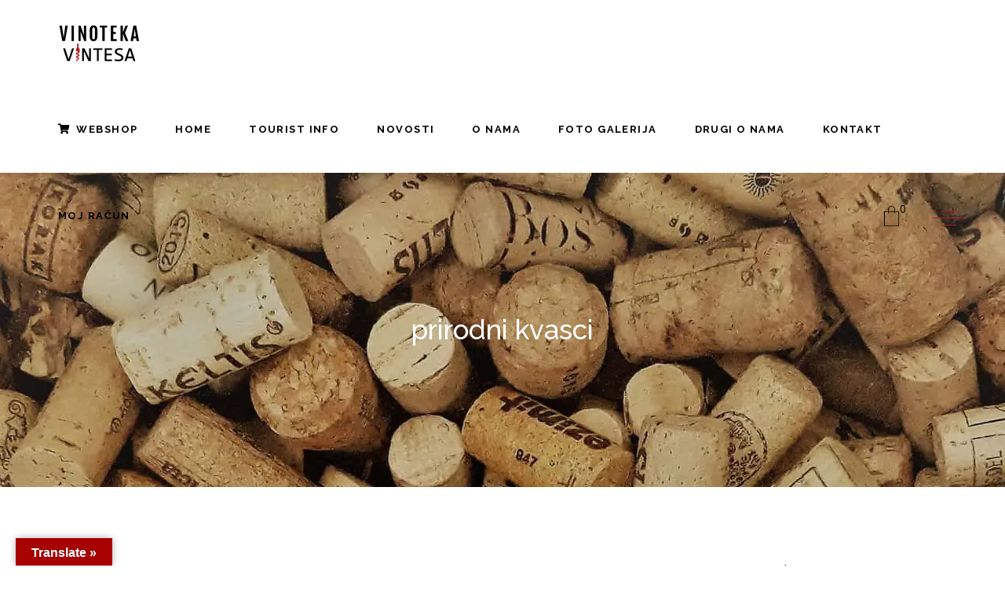

--- FILE ---
content_type: text/html; charset=UTF-8
request_url: https://vintesa.hr/product-tag/prirodni-kvasci/
body_size: 16248
content:
<!DOCTYPE html>
<html lang="hr">
<head>
	
		<meta charset="UTF-8"/>
		<link rel="profile" href="http://gmpg.org/xfn/11"/>
		
				<meta name="viewport" content="width=device-width,initial-scale=1,user-scalable=yes">
		<meta name='robots' content='index, follow, max-image-preview:large, max-snippet:-1, max-video-preview:-1' />
	<style>img:is([sizes="auto" i], [sizes^="auto," i]) { contain-intrinsic-size: 3000px 1500px }</style>
	
	<!-- This site is optimized with the Yoast SEO plugin v25.8 - https://yoast.com/wordpress/plugins/seo/ -->
	<title>Arhiva prirodni kvasci - Vinoteka Vintesa</title>
	<link rel="canonical" href="https://vintesa.hr/product-tag/prirodni-kvasci/" />
	<meta property="og:locale" content="hr_HR" />
	<meta property="og:type" content="article" />
	<meta property="og:title" content="Arhiva prirodni kvasci - Vinoteka Vintesa" />
	<meta property="og:url" content="https://vintesa.hr/product-tag/prirodni-kvasci/" />
	<meta property="og:site_name" content="Vinoteka Vintesa" />
	<meta name="twitter:card" content="summary_large_image" />
	<script type="application/ld+json" class="yoast-schema-graph">{"@context":"https://schema.org","@graph":[{"@type":"CollectionPage","@id":"https://vintesa.hr/product-tag/prirodni-kvasci/","url":"https://vintesa.hr/product-tag/prirodni-kvasci/","name":"Arhiva prirodni kvasci - Vinoteka Vintesa","isPartOf":{"@id":"https://vintesa.hr/#website"},"primaryImageOfPage":{"@id":"https://vintesa.hr/product-tag/prirodni-kvasci/#primaryimage"},"image":{"@id":"https://vintesa.hr/product-tag/prirodni-kvasci/#primaryimage"},"thumbnailUrl":"https://vintesa.hr/wp-content/uploads/2024/11/vinoteka_ottocento-crni.webp","breadcrumb":{"@id":"https://vintesa.hr/product-tag/prirodni-kvasci/#breadcrumb"},"inLanguage":"hr"},{"@type":"ImageObject","inLanguage":"hr","@id":"https://vintesa.hr/product-tag/prirodni-kvasci/#primaryimage","url":"https://vintesa.hr/wp-content/uploads/2024/11/vinoteka_ottocento-crni.webp","contentUrl":"https://vintesa.hr/wp-content/uploads/2024/11/vinoteka_ottocento-crni.webp","width":425,"height":637},{"@type":"BreadcrumbList","@id":"https://vintesa.hr/product-tag/prirodni-kvasci/#breadcrumb","itemListElement":[{"@type":"ListItem","position":1,"name":"Početna stranica","item":"https://vintesa.hr/"},{"@type":"ListItem","position":2,"name":"prirodni kvasci"}]},{"@type":"WebSite","@id":"https://vintesa.hr/#website","url":"https://vintesa.hr/","name":"Vinoteka Vintesa","description":"Vinoteka Vintesa - distribucija vina - vinoteka i veleprodaja vina - wine shop","potentialAction":[{"@type":"SearchAction","target":{"@type":"EntryPoint","urlTemplate":"https://vintesa.hr/?s={search_term_string}"},"query-input":{"@type":"PropertyValueSpecification","valueRequired":true,"valueName":"search_term_string"}}],"inLanguage":"hr"}]}</script>
	<!-- / Yoast SEO plugin. -->


<link rel='dns-prefetch' href='//translate.google.com' />
<link rel='dns-prefetch' href='//www.googletagmanager.com' />
<link rel='dns-prefetch' href='//fonts.googleapis.com' />
<link rel="alternate" type="application/rss+xml" title="Vinoteka Vintesa &raquo; Kanal" href="https://vintesa.hr/feed/" />
<link rel="alternate" type="application/rss+xml" title="Vinoteka Vintesa &raquo; Kanal komentara" href="https://vintesa.hr/comments/feed/" />
<link rel="alternate" type="application/rss+xml" title="Vinoteka Vintesa &raquo; prirodni kvasci Oznaka kanal" href="https://vintesa.hr/product-tag/prirodni-kvasci/feed/" />
<script type="text/javascript">
/* <![CDATA[ */
window._wpemojiSettings = {"baseUrl":"https:\/\/s.w.org\/images\/core\/emoji\/16.0.1\/72x72\/","ext":".png","svgUrl":"https:\/\/s.w.org\/images\/core\/emoji\/16.0.1\/svg\/","svgExt":".svg","source":{"concatemoji":"https:\/\/vintesa.hr\/wp-includes\/js\/wp-emoji-release.min.js?ver=6.8.3"}};
/*! This file is auto-generated */
!function(s,n){var o,i,e;function c(e){try{var t={supportTests:e,timestamp:(new Date).valueOf()};sessionStorage.setItem(o,JSON.stringify(t))}catch(e){}}function p(e,t,n){e.clearRect(0,0,e.canvas.width,e.canvas.height),e.fillText(t,0,0);var t=new Uint32Array(e.getImageData(0,0,e.canvas.width,e.canvas.height).data),a=(e.clearRect(0,0,e.canvas.width,e.canvas.height),e.fillText(n,0,0),new Uint32Array(e.getImageData(0,0,e.canvas.width,e.canvas.height).data));return t.every(function(e,t){return e===a[t]})}function u(e,t){e.clearRect(0,0,e.canvas.width,e.canvas.height),e.fillText(t,0,0);for(var n=e.getImageData(16,16,1,1),a=0;a<n.data.length;a++)if(0!==n.data[a])return!1;return!0}function f(e,t,n,a){switch(t){case"flag":return n(e,"\ud83c\udff3\ufe0f\u200d\u26a7\ufe0f","\ud83c\udff3\ufe0f\u200b\u26a7\ufe0f")?!1:!n(e,"\ud83c\udde8\ud83c\uddf6","\ud83c\udde8\u200b\ud83c\uddf6")&&!n(e,"\ud83c\udff4\udb40\udc67\udb40\udc62\udb40\udc65\udb40\udc6e\udb40\udc67\udb40\udc7f","\ud83c\udff4\u200b\udb40\udc67\u200b\udb40\udc62\u200b\udb40\udc65\u200b\udb40\udc6e\u200b\udb40\udc67\u200b\udb40\udc7f");case"emoji":return!a(e,"\ud83e\udedf")}return!1}function g(e,t,n,a){var r="undefined"!=typeof WorkerGlobalScope&&self instanceof WorkerGlobalScope?new OffscreenCanvas(300,150):s.createElement("canvas"),o=r.getContext("2d",{willReadFrequently:!0}),i=(o.textBaseline="top",o.font="600 32px Arial",{});return e.forEach(function(e){i[e]=t(o,e,n,a)}),i}function t(e){var t=s.createElement("script");t.src=e,t.defer=!0,s.head.appendChild(t)}"undefined"!=typeof Promise&&(o="wpEmojiSettingsSupports",i=["flag","emoji"],n.supports={everything:!0,everythingExceptFlag:!0},e=new Promise(function(e){s.addEventListener("DOMContentLoaded",e,{once:!0})}),new Promise(function(t){var n=function(){try{var e=JSON.parse(sessionStorage.getItem(o));if("object"==typeof e&&"number"==typeof e.timestamp&&(new Date).valueOf()<e.timestamp+604800&&"object"==typeof e.supportTests)return e.supportTests}catch(e){}return null}();if(!n){if("undefined"!=typeof Worker&&"undefined"!=typeof OffscreenCanvas&&"undefined"!=typeof URL&&URL.createObjectURL&&"undefined"!=typeof Blob)try{var e="postMessage("+g.toString()+"("+[JSON.stringify(i),f.toString(),p.toString(),u.toString()].join(",")+"));",a=new Blob([e],{type:"text/javascript"}),r=new Worker(URL.createObjectURL(a),{name:"wpTestEmojiSupports"});return void(r.onmessage=function(e){c(n=e.data),r.terminate(),t(n)})}catch(e){}c(n=g(i,f,p,u))}t(n)}).then(function(e){for(var t in e)n.supports[t]=e[t],n.supports.everything=n.supports.everything&&n.supports[t],"flag"!==t&&(n.supports.everythingExceptFlag=n.supports.everythingExceptFlag&&n.supports[t]);n.supports.everythingExceptFlag=n.supports.everythingExceptFlag&&!n.supports.flag,n.DOMReady=!1,n.readyCallback=function(){n.DOMReady=!0}}).then(function(){return e}).then(function(){var e;n.supports.everything||(n.readyCallback(),(e=n.source||{}).concatemoji?t(e.concatemoji):e.wpemoji&&e.twemoji&&(t(e.twemoji),t(e.wpemoji)))}))}((window,document),window._wpemojiSettings);
/* ]]> */
</script>
<style id='wp-emoji-styles-inline-css' type='text/css'>

	img.wp-smiley, img.emoji {
		display: inline !important;
		border: none !important;
		box-shadow: none !important;
		height: 1em !important;
		width: 1em !important;
		margin: 0 0.07em !important;
		vertical-align: -0.1em !important;
		background: none !important;
		padding: 0 !important;
	}
</style>
<link rel='stylesheet' id='wp-block-library-css' href='https://vintesa.hr/wp-includes/css/dist/block-library/style.min.css?ver=6.8.3' type='text/css' media='all' />
<style id='classic-theme-styles-inline-css' type='text/css'>
/*! This file is auto-generated */
.wp-block-button__link{color:#fff;background-color:#32373c;border-radius:9999px;box-shadow:none;text-decoration:none;padding:calc(.667em + 2px) calc(1.333em + 2px);font-size:1.125em}.wp-block-file__button{background:#32373c;color:#fff;text-decoration:none}
</style>
<style id='global-styles-inline-css' type='text/css'>
:root{--wp--preset--aspect-ratio--square: 1;--wp--preset--aspect-ratio--4-3: 4/3;--wp--preset--aspect-ratio--3-4: 3/4;--wp--preset--aspect-ratio--3-2: 3/2;--wp--preset--aspect-ratio--2-3: 2/3;--wp--preset--aspect-ratio--16-9: 16/9;--wp--preset--aspect-ratio--9-16: 9/16;--wp--preset--color--black: #000000;--wp--preset--color--cyan-bluish-gray: #abb8c3;--wp--preset--color--white: #ffffff;--wp--preset--color--pale-pink: #f78da7;--wp--preset--color--vivid-red: #cf2e2e;--wp--preset--color--luminous-vivid-orange: #ff6900;--wp--preset--color--luminous-vivid-amber: #fcb900;--wp--preset--color--light-green-cyan: #7bdcb5;--wp--preset--color--vivid-green-cyan: #00d084;--wp--preset--color--pale-cyan-blue: #8ed1fc;--wp--preset--color--vivid-cyan-blue: #0693e3;--wp--preset--color--vivid-purple: #9b51e0;--wp--preset--gradient--vivid-cyan-blue-to-vivid-purple: linear-gradient(135deg,rgba(6,147,227,1) 0%,rgb(155,81,224) 100%);--wp--preset--gradient--light-green-cyan-to-vivid-green-cyan: linear-gradient(135deg,rgb(122,220,180) 0%,rgb(0,208,130) 100%);--wp--preset--gradient--luminous-vivid-amber-to-luminous-vivid-orange: linear-gradient(135deg,rgba(252,185,0,1) 0%,rgba(255,105,0,1) 100%);--wp--preset--gradient--luminous-vivid-orange-to-vivid-red: linear-gradient(135deg,rgba(255,105,0,1) 0%,rgb(207,46,46) 100%);--wp--preset--gradient--very-light-gray-to-cyan-bluish-gray: linear-gradient(135deg,rgb(238,238,238) 0%,rgb(169,184,195) 100%);--wp--preset--gradient--cool-to-warm-spectrum: linear-gradient(135deg,rgb(74,234,220) 0%,rgb(151,120,209) 20%,rgb(207,42,186) 40%,rgb(238,44,130) 60%,rgb(251,105,98) 80%,rgb(254,248,76) 100%);--wp--preset--gradient--blush-light-purple: linear-gradient(135deg,rgb(255,206,236) 0%,rgb(152,150,240) 100%);--wp--preset--gradient--blush-bordeaux: linear-gradient(135deg,rgb(254,205,165) 0%,rgb(254,45,45) 50%,rgb(107,0,62) 100%);--wp--preset--gradient--luminous-dusk: linear-gradient(135deg,rgb(255,203,112) 0%,rgb(199,81,192) 50%,rgb(65,88,208) 100%);--wp--preset--gradient--pale-ocean: linear-gradient(135deg,rgb(255,245,203) 0%,rgb(182,227,212) 50%,rgb(51,167,181) 100%);--wp--preset--gradient--electric-grass: linear-gradient(135deg,rgb(202,248,128) 0%,rgb(113,206,126) 100%);--wp--preset--gradient--midnight: linear-gradient(135deg,rgb(2,3,129) 0%,rgb(40,116,252) 100%);--wp--preset--font-size--small: 13px;--wp--preset--font-size--medium: 20px;--wp--preset--font-size--large: 36px;--wp--preset--font-size--x-large: 42px;--wp--preset--spacing--20: 0.44rem;--wp--preset--spacing--30: 0.67rem;--wp--preset--spacing--40: 1rem;--wp--preset--spacing--50: 1.5rem;--wp--preset--spacing--60: 2.25rem;--wp--preset--spacing--70: 3.38rem;--wp--preset--spacing--80: 5.06rem;--wp--preset--shadow--natural: 6px 6px 9px rgba(0, 0, 0, 0.2);--wp--preset--shadow--deep: 12px 12px 50px rgba(0, 0, 0, 0.4);--wp--preset--shadow--sharp: 6px 6px 0px rgba(0, 0, 0, 0.2);--wp--preset--shadow--outlined: 6px 6px 0px -3px rgba(255, 255, 255, 1), 6px 6px rgba(0, 0, 0, 1);--wp--preset--shadow--crisp: 6px 6px 0px rgba(0, 0, 0, 1);}:where(.is-layout-flex){gap: 0.5em;}:where(.is-layout-grid){gap: 0.5em;}body .is-layout-flex{display: flex;}.is-layout-flex{flex-wrap: wrap;align-items: center;}.is-layout-flex > :is(*, div){margin: 0;}body .is-layout-grid{display: grid;}.is-layout-grid > :is(*, div){margin: 0;}:where(.wp-block-columns.is-layout-flex){gap: 2em;}:where(.wp-block-columns.is-layout-grid){gap: 2em;}:where(.wp-block-post-template.is-layout-flex){gap: 1.25em;}:where(.wp-block-post-template.is-layout-grid){gap: 1.25em;}.has-black-color{color: var(--wp--preset--color--black) !important;}.has-cyan-bluish-gray-color{color: var(--wp--preset--color--cyan-bluish-gray) !important;}.has-white-color{color: var(--wp--preset--color--white) !important;}.has-pale-pink-color{color: var(--wp--preset--color--pale-pink) !important;}.has-vivid-red-color{color: var(--wp--preset--color--vivid-red) !important;}.has-luminous-vivid-orange-color{color: var(--wp--preset--color--luminous-vivid-orange) !important;}.has-luminous-vivid-amber-color{color: var(--wp--preset--color--luminous-vivid-amber) !important;}.has-light-green-cyan-color{color: var(--wp--preset--color--light-green-cyan) !important;}.has-vivid-green-cyan-color{color: var(--wp--preset--color--vivid-green-cyan) !important;}.has-pale-cyan-blue-color{color: var(--wp--preset--color--pale-cyan-blue) !important;}.has-vivid-cyan-blue-color{color: var(--wp--preset--color--vivid-cyan-blue) !important;}.has-vivid-purple-color{color: var(--wp--preset--color--vivid-purple) !important;}.has-black-background-color{background-color: var(--wp--preset--color--black) !important;}.has-cyan-bluish-gray-background-color{background-color: var(--wp--preset--color--cyan-bluish-gray) !important;}.has-white-background-color{background-color: var(--wp--preset--color--white) !important;}.has-pale-pink-background-color{background-color: var(--wp--preset--color--pale-pink) !important;}.has-vivid-red-background-color{background-color: var(--wp--preset--color--vivid-red) !important;}.has-luminous-vivid-orange-background-color{background-color: var(--wp--preset--color--luminous-vivid-orange) !important;}.has-luminous-vivid-amber-background-color{background-color: var(--wp--preset--color--luminous-vivid-amber) !important;}.has-light-green-cyan-background-color{background-color: var(--wp--preset--color--light-green-cyan) !important;}.has-vivid-green-cyan-background-color{background-color: var(--wp--preset--color--vivid-green-cyan) !important;}.has-pale-cyan-blue-background-color{background-color: var(--wp--preset--color--pale-cyan-blue) !important;}.has-vivid-cyan-blue-background-color{background-color: var(--wp--preset--color--vivid-cyan-blue) !important;}.has-vivid-purple-background-color{background-color: var(--wp--preset--color--vivid-purple) !important;}.has-black-border-color{border-color: var(--wp--preset--color--black) !important;}.has-cyan-bluish-gray-border-color{border-color: var(--wp--preset--color--cyan-bluish-gray) !important;}.has-white-border-color{border-color: var(--wp--preset--color--white) !important;}.has-pale-pink-border-color{border-color: var(--wp--preset--color--pale-pink) !important;}.has-vivid-red-border-color{border-color: var(--wp--preset--color--vivid-red) !important;}.has-luminous-vivid-orange-border-color{border-color: var(--wp--preset--color--luminous-vivid-orange) !important;}.has-luminous-vivid-amber-border-color{border-color: var(--wp--preset--color--luminous-vivid-amber) !important;}.has-light-green-cyan-border-color{border-color: var(--wp--preset--color--light-green-cyan) !important;}.has-vivid-green-cyan-border-color{border-color: var(--wp--preset--color--vivid-green-cyan) !important;}.has-pale-cyan-blue-border-color{border-color: var(--wp--preset--color--pale-cyan-blue) !important;}.has-vivid-cyan-blue-border-color{border-color: var(--wp--preset--color--vivid-cyan-blue) !important;}.has-vivid-purple-border-color{border-color: var(--wp--preset--color--vivid-purple) !important;}.has-vivid-cyan-blue-to-vivid-purple-gradient-background{background: var(--wp--preset--gradient--vivid-cyan-blue-to-vivid-purple) !important;}.has-light-green-cyan-to-vivid-green-cyan-gradient-background{background: var(--wp--preset--gradient--light-green-cyan-to-vivid-green-cyan) !important;}.has-luminous-vivid-amber-to-luminous-vivid-orange-gradient-background{background: var(--wp--preset--gradient--luminous-vivid-amber-to-luminous-vivid-orange) !important;}.has-luminous-vivid-orange-to-vivid-red-gradient-background{background: var(--wp--preset--gradient--luminous-vivid-orange-to-vivid-red) !important;}.has-very-light-gray-to-cyan-bluish-gray-gradient-background{background: var(--wp--preset--gradient--very-light-gray-to-cyan-bluish-gray) !important;}.has-cool-to-warm-spectrum-gradient-background{background: var(--wp--preset--gradient--cool-to-warm-spectrum) !important;}.has-blush-light-purple-gradient-background{background: var(--wp--preset--gradient--blush-light-purple) !important;}.has-blush-bordeaux-gradient-background{background: var(--wp--preset--gradient--blush-bordeaux) !important;}.has-luminous-dusk-gradient-background{background: var(--wp--preset--gradient--luminous-dusk) !important;}.has-pale-ocean-gradient-background{background: var(--wp--preset--gradient--pale-ocean) !important;}.has-electric-grass-gradient-background{background: var(--wp--preset--gradient--electric-grass) !important;}.has-midnight-gradient-background{background: var(--wp--preset--gradient--midnight) !important;}.has-small-font-size{font-size: var(--wp--preset--font-size--small) !important;}.has-medium-font-size{font-size: var(--wp--preset--font-size--medium) !important;}.has-large-font-size{font-size: var(--wp--preset--font-size--large) !important;}.has-x-large-font-size{font-size: var(--wp--preset--font-size--x-large) !important;}
:where(.wp-block-post-template.is-layout-flex){gap: 1.25em;}:where(.wp-block-post-template.is-layout-grid){gap: 1.25em;}
:where(.wp-block-columns.is-layout-flex){gap: 2em;}:where(.wp-block-columns.is-layout-grid){gap: 2em;}
:root :where(.wp-block-pullquote){font-size: 1.5em;line-height: 1.6;}
</style>
<link rel='stylesheet' id='wdp-style-css' href='https://vintesa.hr/wp-content/plugins/aco-woo-dynamic-pricing/assets/css/frontend.css?ver=4.5.10' type='text/css' media='all' />
<link rel='stylesheet' id='google-language-translator-css' href='https://vintesa.hr/wp-content/plugins/google-language-translator/css/style.css?ver=6.0.20' type='text/css' media='' />
<link rel='stylesheet' id='glt-toolbar-styles-css' href='https://vintesa.hr/wp-content/plugins/google-language-translator/css/toolbar.css?ver=6.0.20' type='text/css' media='' />
<link rel='stylesheet' id='rs-plugin-settings-css' href='https://vintesa.hr/wp-content/plugins/revslider/public/assets/css/rs6.css?ver=6.1.0' type='text/css' media='all' />
<style id='rs-plugin-settings-inline-css' type='text/css'>
#rs-demo-id {}
</style>
<style id='woocommerce-inline-inline-css' type='text/css'>
.woocommerce form .form-row .required { visibility: visible; }
</style>
<link rel='stylesheet' id='brands-styles-css' href='https://vintesa.hr/wp-content/plugins/woocommerce/assets/css/brands.css?ver=9.8.6' type='text/css' media='all' />
<link rel='stylesheet' id='thelma-mikado-default-style-css' href='https://vintesa.hr/wp-content/themes/thelma/style.css?ver=6.8.3' type='text/css' media='all' />
<link rel='stylesheet' id='thelma-mikado-child-style-css' href='https://vintesa.hr/wp-content/themes/thelma-child/style.css?ver=6.8.3' type='text/css' media='all' />
<link rel='stylesheet' id='thelma-mikado-modules-css' href='https://vintesa.hr/wp-content/themes/thelma/assets/css/modules.min.css?ver=6.8.3' type='text/css' media='all' />
<link rel='stylesheet' id='thelma-mikado-font_elegant-css' href='https://vintesa.hr/wp-content/themes/thelma/framework/lib/icons-pack/elegant-icons/style.min.css?ver=6.8.3' type='text/css' media='all' />
<link rel='stylesheet' id='thelma-mikado-font_awesome-css' href='https://vintesa.hr/wp-content/themes/thelma/framework/lib/icons-pack/font-awesome/css/fontawesome-all.min.css?ver=6.8.3' type='text/css' media='all' />
<link rel='stylesheet' id='thelma-mikado-ion_icons-css' href='https://vintesa.hr/wp-content/themes/thelma/framework/lib/icons-pack/ion-icons/css/ionicons.min.css?ver=6.8.3' type='text/css' media='all' />
<link rel='stylesheet' id='thelma-mikado-linear_icons-css' href='https://vintesa.hr/wp-content/themes/thelma/framework/lib/icons-pack/linear-icons/style.css?ver=6.8.3' type='text/css' media='all' />
<link rel='stylesheet' id='thelma-mikado-simple_line_icons-css' href='https://vintesa.hr/wp-content/themes/thelma/framework/lib/icons-pack/simple-line-icons/simple-line-icons.css?ver=6.8.3' type='text/css' media='all' />
<link rel='stylesheet' id='mediaelement-css' href='https://vintesa.hr/wp-includes/js/mediaelement/mediaelementplayer-legacy.min.css?ver=4.2.17' type='text/css' media='all' />
<link rel='stylesheet' id='wp-mediaelement-css' href='https://vintesa.hr/wp-includes/js/mediaelement/wp-mediaelement.min.css?ver=6.8.3' type='text/css' media='all' />
<link rel='stylesheet' id='thelma-mikado-woo-css' href='https://vintesa.hr/wp-content/themes/thelma/assets/css/woocommerce.min.css?ver=6.8.3' type='text/css' media='all' />
<link rel='stylesheet' id='thelma-mikado-woo-responsive-css' href='https://vintesa.hr/wp-content/themes/thelma/assets/css/woocommerce-responsive.min.css?ver=6.8.3' type='text/css' media='all' />
<link rel='stylesheet' id='thelma-mikado-style-dynamic-css' href='https://vintesa.hr/wp-content/themes/thelma/assets/css/style_dynamic.css?ver=1705530888' type='text/css' media='all' />
<link rel='stylesheet' id='thelma-mikado-modules-responsive-css' href='https://vintesa.hr/wp-content/themes/thelma/assets/css/modules-responsive.min.css?ver=6.8.3' type='text/css' media='all' />
<link rel='stylesheet' id='thelma-mikado-style-dynamic-responsive-css' href='https://vintesa.hr/wp-content/themes/thelma/assets/css/style_dynamic_responsive.css?ver=1705530888' type='text/css' media='all' />
<link rel='stylesheet' id='thelma-mikado-google-fonts-css' href='https://fonts.googleapis.com/css?family=Lustria%3A300%2C400%2C500%2C600%2C700%7CRaleway%3A300%2C400%2C500%2C600%2C700%7COpen+Sans%3A300%2C400%2C500%2C600%2C700&#038;subset=latin-ext&#038;ver=1.0.0' type='text/css' media='all' />
<!--[if lt IE 9]>
<link rel='stylesheet' id='vc_lte_ie9-css' href='https://vintesa.hr/wp-content/plugins/js_composer/assets/css/vc_lte_ie9.min.css?ver=6.0.5' type='text/css' media='screen' />
<![endif]-->
<script type="text/javascript" src="https://vintesa.hr/wp-includes/js/jquery/jquery.min.js?ver=3.7.1" id="jquery-core-js"></script>
<script type="text/javascript" src="https://vintesa.hr/wp-includes/js/jquery/jquery-migrate.min.js?ver=3.4.1" id="jquery-migrate-js"></script>
<script type="text/javascript" id="awd-script-js-extra">
/* <![CDATA[ */
var awdajaxobject = {"url":"https:\/\/vintesa.hr\/wp-admin\/admin-ajax.php","nonce":"df5ed3e44a","priceGroup":"28.5","dynamicPricing":"","variablePricing":"","thousandSeparator":",","decimalSeparator":"."};
/* ]]> */
</script>
<script type="text/javascript" src="https://vintesa.hr/wp-content/plugins/aco-woo-dynamic-pricing/assets/js/frontend.js?ver=4.5.10" id="awd-script-js"></script>
<script type="text/javascript" src="https://vintesa.hr/wp-content/plugins/revslider/public/assets/js/revolution.tools.min.js?ver=6.0" id="tp-tools-js"></script>
<script type="text/javascript" src="https://vintesa.hr/wp-content/plugins/revslider/public/assets/js/rs6.min.js?ver=6.1.0" id="revmin-js"></script>
<script type="text/javascript" src="https://vintesa.hr/wp-content/plugins/woocommerce/assets/js/jquery-blockui/jquery.blockUI.min.js?ver=2.7.0-wc.9.8.6" id="jquery-blockui-js" data-wp-strategy="defer"></script>
<script type="text/javascript" src="https://vintesa.hr/wp-content/plugins/woocommerce/assets/js/js-cookie/js.cookie.min.js?ver=2.1.4-wc.9.8.6" id="js-cookie-js" defer="defer" data-wp-strategy="defer"></script>
<script type="text/javascript" id="woocommerce-js-extra">
/* <![CDATA[ */
var woocommerce_params = {"ajax_url":"\/wp-admin\/admin-ajax.php","wc_ajax_url":"\/?wc-ajax=%%endpoint%%","i18n_password_show":"Show password","i18n_password_hide":"Hide password"};
/* ]]> */
</script>
<script type="text/javascript" src="https://vintesa.hr/wp-content/plugins/woocommerce/assets/js/frontend/woocommerce.min.js?ver=9.8.6" id="woocommerce-js" defer="defer" data-wp-strategy="defer"></script>
<script type="text/javascript" id="wc-add-to-cart-js-extra">
/* <![CDATA[ */
var wc_add_to_cart_params = {"ajax_url":"\/wp-admin\/admin-ajax.php","wc_ajax_url":"\/?wc-ajax=%%endpoint%%","i18n_view_cart":"Vidi ko\u0161aricu","cart_url":"https:\/\/vintesa.hr\/cart\/","is_cart":"","cart_redirect_after_add":"no"};
/* ]]> */
</script>
<script type="text/javascript" src="https://vintesa.hr/wp-content/plugins/woocommerce/assets/js/frontend/add-to-cart.min.js?ver=9.8.6" id="wc-add-to-cart-js" data-wp-strategy="defer"></script>
<script type="text/javascript" src="https://vintesa.hr/wp-content/plugins/js_composer/assets/js/vendors/woocommerce-add-to-cart.js?ver=6.0.5" id="vc_woocommerce-add-to-cart-js-js"></script>
<script type="text/javascript" src="https://vintesa.hr/wp-content/plugins/woocommerce/assets/js/select2/select2.full.min.js?ver=4.0.3-wc.9.8.6" id="select2-js" defer="defer" data-wp-strategy="defer"></script>

<!-- Google tag (gtag.js) snippet added by Site Kit -->
<!-- Google Analytics snippet added by Site Kit -->
<script type="text/javascript" src="https://www.googletagmanager.com/gtag/js?id=GT-T9B84WG" id="google_gtagjs-js" async></script>
<script type="text/javascript" id="google_gtagjs-js-after">
/* <![CDATA[ */
window.dataLayer = window.dataLayer || [];function gtag(){dataLayer.push(arguments);}
gtag("set","linker",{"domains":["vintesa.hr"]});
gtag("js", new Date());
gtag("set", "developer_id.dZTNiMT", true);
gtag("config", "GT-T9B84WG");
/* ]]> */
</script>
<link rel="https://api.w.org/" href="https://vintesa.hr/wp-json/" /><link rel="alternate" title="JSON" type="application/json" href="https://vintesa.hr/wp-json/wp/v2/product_tag/194" /><link rel="EditURI" type="application/rsd+xml" title="RSD" href="https://vintesa.hr/xmlrpc.php?rsd" />
<meta name="generator" content="WordPress 6.8.3" />
<meta name="generator" content="WooCommerce 9.8.6" />
<script data-altlogo="https://vintesa.hr/wp-content/uploads/2024/01/logo-crni.png" data-remembertext="Zapamti me" data-colorp="#a30000" data-colors="#ffffff" data-altbackground="" data-wppath="https://vintesa.hr/wp-content/plugins" data-yytext="YYYY" data-ddtext="DD" data-mmtext="MM" data-exittext="Ne" data-entertext="Da" data-prompttext="Dobro došli! Jeste li punoljetni?<br /><br />Zakonom propisana minimalna starosna dob za kupovinu i konzumaciju alkoholnih pića u RH je 18 godina.<br />" data-template="opaque" data-age="18" data-method="ABP" data-countup=""  data-underageredirect="https://vintesa.hr" data-fontsize="24" data-logoheight="100" data-bfontsize="22" id="AgeVerifyScript" src="https://pro.ageverify.co/jswpv9.2/avp.js"></script><style>p.hello{font-size:12px;color:darkgray;}#google_language_translator,#flags{text-align:left;}#google_language_translator{clear:both;}#flags{width:165px;}#flags a{display:inline-block;margin-right:2px;}#google_language_translator{width:auto!important;}div.skiptranslate.goog-te-gadget{display:inline!important;}.goog-tooltip{display: none!important;}.goog-tooltip:hover{display: none!important;}.goog-text-highlight{background-color:transparent!important;border:none!important;box-shadow:none!important;}#google_language_translator select.goog-te-combo{color:#32373c;}div.skiptranslate{display:none!important;}body{top:0px!important;}#goog-gt-{display:none!important;}font font{background-color:transparent!important;box-shadow:none!important;position:initial!important;}#glt-translate-trigger{left:20px;right:auto;}#glt-translate-trigger > span{color:#ffffff;}#glt-translate-trigger{background:#a80101;}.goog-te-gadget .goog-te-combo{width:100%;}</style><meta name="generator" content="Site Kit by Google 1.160.1" />	<noscript><style>.woocommerce-product-gallery{ opacity: 1 !important; }</style></noscript>
	<meta name="generator" content="Powered by WPBakery Page Builder - drag and drop page builder for WordPress."/>
<meta name="generator" content="Powered by Slider Revolution 6.1.0 - responsive, Mobile-Friendly Slider Plugin for WordPress with comfortable drag and drop interface." />
<script type="text/javascript">function setREVStartSize(a){try{var b,c=document.getElementById(a.c).parentNode.offsetWidth;if(c=0===c||isNaN(c)?window.innerWidth:c,a.tabw=void 0===a.tabw?0:parseInt(a.tabw),a.thumbw=void 0===a.thumbw?0:parseInt(a.thumbw),a.tabh=void 0===a.tabh?0:parseInt(a.tabh),a.thumbh=void 0===a.thumbh?0:parseInt(a.thumbh),a.tabhide=void 0===a.tabhide?0:parseInt(a.tabhide),a.thumbhide=void 0===a.thumbhide?0:parseInt(a.thumbhide),a.mh=void 0===a.mh||""==a.mh?0:a.mh,"fullscreen"===a.layout||"fullscreen"===a.l)b=Math.max(a.mh,window.innerHeight);else{for(var d in a.gw=Array.isArray(a.gw)?a.gw:[a.gw],a.rl)(void 0===a.gw[d]||0===a.gw[d])&&(a.gw[d]=a.gw[d-1]);for(var d in a.gh=void 0===a.el||""===a.el||Array.isArray(a.el)&&0==a.el.length?a.gh:a.el,a.gh=Array.isArray(a.gh)?a.gh:[a.gh],a.rl)(void 0===a.gh[d]||0===a.gh[d])&&(a.gh[d]=a.gh[d-1]);var e,f=Array(a.rl.length),g=0;for(var d in a.tabw=a.tabhide>=c?0:a.tabw,a.thumbw=a.thumbhide>=c?0:a.thumbw,a.tabh=a.tabhide>=c?0:a.tabh,a.thumbh=a.thumbhide>=c?0:a.thumbh,a.rl)f[d]=a.rl[d]<window.innerWidth?0:a.rl[d];for(var d in e=f[0],f)e>f[d]&&0<f[d]&&(e=f[d],g=d);var h=c>a.gw[g]+a.tabw+a.thumbw?1:(c-(a.tabw+a.thumbw))/a.gw[g];b=a.gh[g]*h+(a.tabh+a.thumbh)}void 0===window.rs_init_css&&(window.rs_init_css=document.head.appendChild(document.createElement("style"))),document.getElementById(a.c).height=b,window.rs_init_css.innerHTML+="#"+a.c+"_wrapper { height: "+b+"px }"}catch(a){console.log("Failure at Presize of Slider:"+a)}};</script>
		<style type="text/css" id="wp-custom-css">
			span.woocommerce-Price-currencySymbol {
    color: #828182;
}

.mkdf-pl-holder .mkdf-pl-categories ul li {
    position: relative;
    display: table;
    padding: 0 20px;
    min-width: 133px;
    min-height: 90px;
}		</style>
		<noscript><style> .wpb_animate_when_almost_visible { opacity: 1; }</style></noscript></head>
<body class="archive tax-product_tag term-prirodni-kvasci term-194 wp-theme-thelma wp-child-theme-thelma-child theme-thelma thelma-core-1.1 woocommerce woocommerce-page woocommerce-no-js thelma child-child-ver-1.0.0 thelma-ver-1.2 mkdf-grid-1300 mkdf-empty-google-api mkdf-wide-dropdown-menu-content-in-grid mkdf-no-behavior mkdf-dropdown-animate-height mkdf-header-standard mkdf-menu-area-shadow-disable mkdf-menu-area-in-grid-shadow-disable mkdf-menu-area-border-disable mkdf-menu-area-in-grid-border-disable mkdf-logo-area-border-disable mkdf-logo-area-in-grid-border-disable mkdf-header-vertical-shadow-disable mkdf-header-vertical-border-disable mkdf-side-menu-slide-from-right mkdf-woocommerce-page mkdf-woocommerce-columns-4 mkdf-woo-no-space mkdf-woo-pl-info-predefined woo-rating-stars-disabled mkdf-woo-single-thumb-on-left-side mkdf-woo-single-has-pretty-photo mkdf-default-mobile-header mkdf-sticky-up-mobile-header wpb-js-composer js-comp-ver-6.0.5 vc_responsive" itemscope itemtype="http://schema.org/WebPage">
	<section class="mkdf-side-menu">
	<a class="mkdf-close-side-menu mkdf-close-side-menu-svg-path" href="#">
		<svg xmlns="http://www.w3.org/2000/svg" xmlns:xlink="http://www.w3.org/1999/xlink" x="0px" y="0px"
	 width="19px" height="19px" viewBox="0 0 19 19" enable-background="new 0 0 19 19" xml:space="preserve">
<line fill="none" stroke="currentColor" stroke-miterlimit="10" x1="18.594" y1="0.406" x2="0.406" y2="18.595"/>
<line fill="none" stroke="currentColor" stroke-miterlimit="10" x1="18.594" y1="18.595" x2="0.406" y2="0.406"/>
</svg>	</a>
	<div id="media_image-10" class="widget mkdf-sidearea widget_media_image"><img width="300" height="103" src="https://vintesa.hr/wp-content/uploads/2024/01/logo-bijeli-transparent-300x103.png" class="image wp-image-27263  attachment-medium size-medium" alt="logo Vinoteka Vintesa" style="max-width: 100%; height: auto;" decoding="async" srcset="https://vintesa.hr/wp-content/uploads/2024/01/logo-bijeli-transparent-300x104.png 300w, https://vintesa.hr/wp-content/uploads/2024/01/logo-bijeli-transparent.png 304w" sizes="(max-width: 300px) 100vw, 300px" /></div><div class="widget mkdf-separator-widget"><div class="mkdf-separator-holder clearfix  mkdf-separator-center mkdf-separator-normal">
	<div class="mkdf-separator" style="border-style: solid;margin-top: 20px"></div>
</div>
</div><div id="text-3" class="widget mkdf-sidearea widget_text">			<div class="textwidget"><p>Adresa:<br />
Vlaška 63, Zagreb, HR</p>
<p>Otvoreno:<br />
pon-pet 10:00-20:00h<br />
sub 10:00-18:00h</p>
<p>Telefon:<br />
+385 91 931 5905</p>
<p>E-mail:<br />
<a href="mailto:vintesa@vintesa.hr">vintesa@vintesa.hr</a></p>
</div>
		</div>			<a class="mkdf-social-icon-widget-holder mkdf-icon-has-hover" data-hover-color="#b12024" style="color: #ffffff;;font-size: 13px;margin: -6px 0px 51px 0px;" href="https://www.facebook.com/vinoteka.vintesa" target="_blank">
									<span>FB</span>
							</a>
						<a class="mkdf-social-icon-widget-holder mkdf-icon-has-hover" data-hover-color="#b12024" style="color: #ffffff;;font-size: 13px;margin: -6px 0px 51px 0px;" href="https://www.instagram.com/vinoteka_vintesa/" target="_blank">
									<span>IG</span>
							</a>
			</section>
    <div class="mkdf-wrapper">
        <div class="mkdf-wrapper-inner">
            
<header class="mkdf-page-header">
		
				
	<div class="mkdf-menu-area mkdf-menu-right">
				
						
			<div class="mkdf-vertical-align-containers">
				<div class="mkdf-position-left"><!--
				 --><div class="mkdf-position-left-inner">
						
	
	<div class="mkdf-logo-wrapper">
		<a itemprop="url" href="https://vintesa.hr/" style="height: 52px;">
			<img itemprop="image" class="mkdf-normal-logo" src="https://vintesa.hr/wp-content/uploads/2024/01/logo-crni.png" width="304" height="104"  alt="logo"/>
			<img itemprop="image" class="mkdf-dark-logo" src="https://vintesa.hr/wp-content/uploads/2024/01/logo-crni.png" width="304" height="104"  alt="dark logo"/>			<img itemprop="image" class="mkdf-light-logo" src="https://vintesa.hr/wp-content/uploads/2024/01/logo-bijeli-transparent.png" width="304" height="104"  alt="light logo"/>		</a>
	</div>

											</div>
				</div>
								<div class="mkdf-position-right"><!--
				 --><div class="mkdf-position-right-inner">
														
	<nav class="mkdf-main-menu mkdf-drop-down mkdf-default-nav">
		<ul id="menu-novi" class="clearfix"><li id="nav-menu-item-14888" class="menu-item menu-item-type-post_type menu-item-object-page menu-item-home  narrow"><a href="https://vintesa.hr/" class=""><span class="item_outer"><span class="menu_icon_wrapper"><i class="menu_icon fa fa-shopping-cart fa"></i></span><span class="item_text">Webshop</span></span></a></li>
<li id="nav-menu-item-4326" class="menu-item menu-item-type-post_type menu-item-object-page  narrow"><a href="https://vintesa.hr/vinoteka-vintesa/" class=""><span class="item_outer"><span class="item_text">Home</span></span></a></li>
<li id="nav-menu-item-4123" class="menu-item menu-item-type-post_type menu-item-object-page  narrow"><a href="https://vintesa.hr/tourist-info/" class=""><span class="item_outer"><span class="item_text">Tourist info</span></span></a></li>
<li id="nav-menu-item-4235" class="menu-item menu-item-type-post_type menu-item-object-page  narrow"><a href="https://vintesa.hr/novosti/" class=""><span class="item_outer"><span class="item_text">Novosti</span></span></a></li>
<li id="nav-menu-item-4125" class="menu-item menu-item-type-post_type menu-item-object-page  narrow"><a href="https://vintesa.hr/o-nama/" class=""><span class="item_outer"><span class="item_text">O nama</span></span></a></li>
<li id="nav-menu-item-4127" class="menu-item menu-item-type-post_type menu-item-object-page  narrow"><a href="https://vintesa.hr/foto-galerija/" class=""><span class="item_outer"><span class="item_text">Foto Galerija</span></span></a></li>
<li id="nav-menu-item-4387" class="menu-item menu-item-type-post_type menu-item-object-page  narrow"><a href="https://vintesa.hr/drugi-o-nama/" class=""><span class="item_outer"><span class="item_text">Drugi o nama</span></span></a></li>
<li id="nav-menu-item-4124" class="menu-item menu-item-type-post_type menu-item-object-page  narrow"><a href="https://vintesa.hr/vionteka-kontakt/" class=""><span class="item_outer"><span class="item_text">Kontakt</span></span></a></li>
<li id="nav-menu-item-5229" class="menu-item menu-item-type-post_type menu-item-object-page  narrow"><a href="https://vintesa.hr/my-account/" class=""><span class="item_outer"><span class="item_text">Moj račun</span></span></a></li>
</ul>	</nav>

															<div class="mkdf-shopping-cart-holder" >
				<div class="mkdf-shopping-cart-inner">
					<a itemprop="url" class="mkdf-header-cart mkdf-header-cart-svg-path" href="https://vintesa.hr/cart/">
						<span class="mkdf-cart-icon"><svg xmlns="http://www.w3.org/2000/svg" xmlns:xlink="http://www.w3.org/1999/xlink" x="0px" y="0px"
	 width="18.778px" height="26.055px" viewBox="0 0 18.778 26.055" enable-background="new 0 0 18.778 26.055" xml:space="preserve">
<g>
	<path d="M18.75,26.055H0.063V6.961H18.75V26.055z M0.875,25.243h17.063V7.774H0.875V25.243z M13.875,9.805h-0.813V4.524
		c0-1.016-0.355-1.879-1.066-2.59s-1.574-1.066-2.59-1.066s-1.879,0.355-2.59,1.066S5.75,3.508,5.75,4.524v5.281H4.938V4.524
		c0-1.252,0.432-2.311,1.295-3.174s1.921-1.295,3.174-1.295c1.252,0,2.311,0.432,3.174,1.295s1.295,1.922,1.295,3.174V9.805z"/>
</g>
</svg></span>
						<span class="mkdf-cart-number">0</span>
					</a>
					<div class="mkdf-shopping-cart-dropdown">
						<ul>
															<li class="mkdf-empty-cart">Nema proizvoda u košarici</li>
													</ul>
					</div>
				</div>
			</div>
						
			<a class="mkdf-side-menu-button-opener mkdf-icon-has-hover mkdf-side-menu-button-opener-svg-path"  href="javascript:void(0)" style="margin: 0px 0px 0px 16px">
								<span class="mkdf-side-menu-icon">
				<svg version="1.1" class="mkdf-thelma-burger" xmlns="http://www.w3.org/2000/svg" xmlns:xlink="http://www.w3.org/1999/xlink" x="0px" y="0px" width="43px" height="19px" viewBox="0 0 43 19" enable-background="new 0 0 43 19" xml:space="preserve">
<line fill="none" stroke="currentColor" stroke-miterlimit="10" x1="0" y1="9.5" x2="43" y2="9.5"></line>
<line fill="none" stroke="currentColor" stroke-miterlimit="10" x1="11.844" y1="0.531" x2="30.844" y2="0.531"></line>
<line fill="none" stroke="currentColor" stroke-miterlimit="10" x1="11.844" y1="18.547" x2="30.844" y2="18.547"></line>
</svg>            </span>
			</a>
							</div>
				</div>
			</div>
			
			</div>
			
		
		
	</header>


<header class="mkdf-mobile-header">
		
	<div class="mkdf-mobile-header-inner">
		<div class="mkdf-mobile-header-holder">
			<div class="mkdf-grid">
				<div class="mkdf-vertical-align-containers">
					<div class="mkdf-vertical-align-containers">
						<div class="mkdf-position-left"><!--
						 --><div class="mkdf-position-left-inner">
								
<div class="mkdf-mobile-logo-wrapper">
	<a itemprop="url" href="https://vintesa.hr/" style="height: 52px">
		<img itemprop="image" src="https://vintesa.hr/wp-content/uploads/2024/01/logo-crni.png" width="304" height="104"  alt="Mobile Logo"/>
	</a>
</div>

							</div>
						</div>
						<div class="mkdf-position-right"><!--
						 --><div class="mkdf-position-right-inner">
											<div class="mkdf-shopping-cart-holder" >
				<div class="mkdf-shopping-cart-inner">
					<a itemprop="url" class="mkdf-header-cart mkdf-header-cart-svg-path" href="https://vintesa.hr/cart/">
						<span class="mkdf-cart-icon"><svg xmlns="http://www.w3.org/2000/svg" xmlns:xlink="http://www.w3.org/1999/xlink" x="0px" y="0px"
	 width="18.778px" height="26.055px" viewBox="0 0 18.778 26.055" enable-background="new 0 0 18.778 26.055" xml:space="preserve">
<g>
	<path d="M18.75,26.055H0.063V6.961H18.75V26.055z M0.875,25.243h17.063V7.774H0.875V25.243z M13.875,9.805h-0.813V4.524
		c0-1.016-0.355-1.879-1.066-2.59s-1.574-1.066-2.59-1.066s-1.879,0.355-2.59,1.066S5.75,3.508,5.75,4.524v5.281H4.938V4.524
		c0-1.252,0.432-2.311,1.295-3.174s1.921-1.295,3.174-1.295c1.252,0,2.311,0.432,3.174,1.295s1.295,1.922,1.295,3.174V9.805z"/>
</g>
</svg></span>
						<span class="mkdf-cart-number">0</span>
					</a>
					<div class="mkdf-shopping-cart-dropdown">
						<ul>
															<li class="mkdf-empty-cart">Nema proizvoda u košarici</li>
													</ul>
					</div>
				</div>
			</div>
																				<div class="mkdf-mobile-menu-opener mkdf-mobile-menu-opener-svg-path">
										<a href="javascript:void(0)">
																						<span class="mkdf-mobile-menu-icon">
												<svg version="1.1" id="Layer_1" xmlns="http://www.w3.org/2000/svg" xmlns:xlink="http://www.w3.org/1999/xlink" x="0px" y="0px"
	 width="43px" height="19px" viewBox="0 0 43 19" enable-background="new 0 0 43 19" xml:space="preserve">
<line fill="none" stroke="#000000" stroke-miterlimit="10" x1="0" y1="9.5" x2="43" y2="9.5"/>
<line fill="none" stroke="#000000" stroke-miterlimit="10" x1="11.844" y1="0.531" x2="30.844" y2="0.531"/>
<line fill="none" stroke="#000000" stroke-miterlimit="10" x1="11.844" y1="18.547" x2="30.844" y2="18.547"/>
</svg>											</span>
										</a>
									</div>
															</div>
						</div>
					</div>
				</div>
			</div>
		</div>
		<nav class="mkdf-mobile-nav" role="navigation" aria-label="Mobile Menu">
    <div class="mkdf-grid">
        <ul id="menu-novi-1" class=""><li id="mobile-menu-item-14888" class="menu-item menu-item-type-post_type menu-item-object-page menu-item-home "><a href="https://vintesa.hr/" class=""><span>Webshop</span></a></li>
<li id="mobile-menu-item-4326" class="menu-item menu-item-type-post_type menu-item-object-page "><a href="https://vintesa.hr/vinoteka-vintesa/" class=""><span>Home</span></a></li>
<li id="mobile-menu-item-4123" class="menu-item menu-item-type-post_type menu-item-object-page "><a href="https://vintesa.hr/tourist-info/" class=""><span>Tourist info</span></a></li>
<li id="mobile-menu-item-4235" class="menu-item menu-item-type-post_type menu-item-object-page "><a href="https://vintesa.hr/novosti/" class=""><span>Novosti</span></a></li>
<li id="mobile-menu-item-4125" class="menu-item menu-item-type-post_type menu-item-object-page "><a href="https://vintesa.hr/o-nama/" class=""><span>O nama</span></a></li>
<li id="mobile-menu-item-4127" class="menu-item menu-item-type-post_type menu-item-object-page "><a href="https://vintesa.hr/foto-galerija/" class=""><span>Foto Galerija</span></a></li>
<li id="mobile-menu-item-4387" class="menu-item menu-item-type-post_type menu-item-object-page "><a href="https://vintesa.hr/drugi-o-nama/" class=""><span>Drugi o nama</span></a></li>
<li id="mobile-menu-item-4124" class="menu-item menu-item-type-post_type menu-item-object-page "><a href="https://vintesa.hr/vionteka-kontakt/" class=""><span>Kontakt</span></a></li>
<li id="mobile-menu-item-5229" class="menu-item menu-item-type-post_type menu-item-object-page "><a href="https://vintesa.hr/my-account/" class=""><span>Moj račun</span></a></li>
</ul>    </div>
</nav>

	</div>
	
	</header>

			<a id='mkdf-back-to-top' href='#'>
                <span class="mkdf-btt-icon-holder">
                     <svg xmlns="http://www.w3.org/2000/svg" xmlns:xlink="http://www.w3.org/1999/xlink" x="0px" y="0px"
		width="13" height="23" viewBox="0 0 15 29" enable-background="new 0 0 15 29" xml:space="preserve">
		<g>
			<polygon fill="currentColor" points="14.427,0.13 14.993,0.697 1.13,14.556 14.993,28.416 14.427,28.979 0,14.556 	"/>
		</g>
		</svg>                </span>
			</a>
			        
            <div class="mkdf-content" >
                <div class="mkdf-content-inner">
                    
<script id="mcjs">!function(c,h,i,m,p){m=c.createElement(h),p=c.getElementsByTagName(h)[0],m.async=1,m.src=i,p.parentNode.insertBefore(m,p)}(document,"script","https://chimpstatic.com/mcjs-connected/js/users/e0a24d41380b2634e6f3ee60f/6b704273e1cba4b46cbc968c4.js");</script>
<div class="mkdf-title-holder mkdf-centered-type mkdf-title-va-header-bottom mkdf-preload-background mkdf-has-bg-image mkdf-bg-parallax" style="height: 400px;background-image:url(https://vintesa.hr/wp-content/uploads/2024/01/cepovi-vinoteka-vintesa.webp);" data-height="400">
			<div class="mkdf-title-image">
			<img itemprop="image" src="https://vintesa.hr/wp-content/uploads/2024/01/cepovi-vinoteka-vintesa.webp" alt="Pluteni čepovi vinoteka vintesa" />
		</div>
		<div class="mkdf-title-wrapper" style="height: 400px">
		<div class="mkdf-title-inner">
			<div class="mkdf-grid">
									<h1 class="mkdf-page-title entry-title" >prirodni kvasci</h1>
											</div>
	    </div>
	</div>
</div>

	<div class="mkdf-container">
		<div class="mkdf-container-inner clearfix">
			<div class="mkdf-grid-row ">
				<div class="mkdf-page-content-holder mkdf-grid-col-12">
					<div class="woocommerce-notices-wrapper"></div><p class="woocommerce-result-count" >
	Prikazuje se jedan rezultat</p>
<form class="woocommerce-ordering" method="get">
		<select
		name="orderby"
		class="orderby"
					aria-label="Narudžba"
			>
					<option value="menu_order"  selected='selected'>Zadano sortiranje</option>
					<option value="popularity" >Razvrstaj po popularnosti</option>
					<option value="date" >Poredaj od zadnjeg.</option>
					<option value="price" >Razvrstaj po cijeni: manje do veće</option>
					<option value="price-desc" >Razvrstaj po cijeni: veće do manje</option>
			</select>
	<input type="hidden" name="paged" value="1" />
	</form>
<div class="mkdf-pl-main-holder"><ul class="products columns-3">
<li class="product type-product post-4637 status-publish first instock product_cat-crvena-vina product_cat-organska-vina product_tag-179-kn product_tag-clai-ottocento-crni product_tag-organski-uzgoj product_tag-prirodni-kvasci has-post-thumbnail taxable shipping-taxable purchasable product-type-simple">
	<div class="mkdf-pl-inner"><div class="mkdf-pl-image"><img width="300" height="450" src="https://vintesa.hr/wp-content/uploads/2024/11/vinoteka_ottocento-crni-300x450.webp" class="attachment-woocommerce_thumbnail size-woocommerce_thumbnail" alt="CLAI - OTTOCENTO CRNI" decoding="async" fetchpriority="high" srcset="https://vintesa.hr/wp-content/uploads/2024/11/vinoteka_ottocento-crni-300x450.webp 300w, https://vintesa.hr/wp-content/uploads/2024/11/vinoteka_ottocento-crni-200x300.webp 200w, https://vintesa.hr/wp-content/uploads/2024/11/vinoteka_ottocento-crni.webp 425w" sizes="(max-width: 300px) 100vw, 300px" /><div class="mkdf-pl-text"><div class="mkdf-pl-text-outer"><div class="mkdf-pl-text-inner"><div class="mkdf-pl-category"><a href="https://vintesa.hr/product-category/crvena-vina/" rel="tag">Crvena vina</a>, <a href="https://vintesa.hr/product-category/organska-vina/" rel="tag">Organska vina</a></div><p>Kompleksne strukture i baršunastih tanina. Organski uzgoj, prirodni kvasci, ručno brano grožđe.</p>
<a href="?add-to-cart=4637" aria-describedby="woocommerce_loop_add_to_cart_link_describedby_4637" data-quantity="1" class="button product_type_simple add_to_cart_button ajax_add_to_cart" data-product_id="4637" data-product_sku="" aria-label="Add to cart: &ldquo;CLAI - OTTOCENTO CRNI&rdquo;" rel="nofollow" data-success_message="&ldquo;CLAI - OTTOCENTO CRNI&rdquo; has been added to your cart">Dodaj u košaricu</a>	<span id="woocommerce_loop_add_to_cart_link_describedby_4637" class="screen-reader-text">
			</span>
<a href="https://vintesa.hr/proizvod/clai-ottocento-crni/" class="woocommerce-LoopProduct-link woocommerce-loop-product__link"></a></div></div></div></div><div class="mkdf-pl-text-wrapper"><h6 class="mkdf-product-list-title"><a href="https://vintesa.hr/proizvod/clai-ottocento-crni/">CLAI &#8211; OTTOCENTO CRNI</a></h6>
	<span class="price"><span class="woocommerce-Price-amount amount"><bdi>28.50&nbsp;<span class="woocommerce-Price-currencySymbol">&euro;</span></bdi></span></span>
</div></li></ul>
</div>				</div>
							</div>
		</div>
	</div>
</div> <!-- close div.content_inner -->
	</div> <!-- close div.content -->
					<footer class="mkdf-page-footer  mkdf-custom-menu">
				<div class="mkdf-footer-top-holder">
    <div class="mkdf-footer-top-inner mkdf-full-width">
        <div class="mkdf-grid-row  mkdf-footer-top-alignment-predefined">
                            <div class="mkdf-column-content mkdf-grid-col-3">
                    <div class="widget mkdf-custom-font-widget"><h6 class="mkdf-custom-font-holder  mkdf-cf-1805  " style="font-size: 17px;color: #b12024" data-item-class="mkdf-cf-1805">
	Vinoteka Vlaška</h6></div><div id="text-7" class="widget mkdf-footer-column-1 widget_text">			<div class="textwidget"><p>Vlaška 63,<br />
Zagreb, HR<br />
OIB:49029552948<br />
<strong>Otvoreno:</strong><br />
pon-pet 12:00-20:00h<br />
sub 10:00-17:00h<br />
<strong>Telefon:</strong> +385 91 931 5905<br />
<strong>E-mail:</strong> <a href="mailto:vintesa@vintesa.hr">vintesa@vintesa.hr</a></p>
</div>
		</div>                </div>
                            <div class="mkdf-column-content mkdf-grid-col-3">
                    <div class="widget mkdf-custom-font-widget"><h6 class="mkdf-custom-font-holder  mkdf-cf-5071  " style="font-size: 17px;color: #b12024" data-item-class="mkdf-cf-5071">
	VINOTEKA Kranjčevića</h6></div><div id="block-7" class="widget mkdf-footer-column-2 widget_block widget_text"><p>Silvija Strahimira Kranjčevića 67, <br>Zagreb, HR<br>OIB:49029552948<br><strong>Otvoreno:</strong><br>pon-pet 10:00-20:30h<br>sub 09:00-18:00h<br><strong>Telefon:</strong> +385 91 608 4578‬<br><strong>E-mail:</strong> <a href="mailto:vintesa@vintesa.hr">vintesa@vintesa.hr</a></p></div>                </div>
                            <div class="mkdf-column-content mkdf-grid-col-3">
                    <div class="widget mkdf-custom-font-widget"><h6 class="mkdf-custom-font-holder  mkdf-cf-9527  " style="font-size: 17px;color: #b12024" data-item-class="mkdf-cf-9527">
	Informacije:</h6></div><div id="text-10" class="widget mkdf-footer-column-3 widget_text">			<div class="textwidget"><p><a href="https://vintesa.hr/pravila-privatnosti/">Pravila privatnosti</a></p>
<p><a href="https://vintesa.hr/uvjeti-prodaje/">Uvjeti prodaje</a></p>
<p><a href="https://vintesa.hr/uvjeti-dostave/">Uvjeti dostave</a></p>
<p><a href="https://vintesa.hr/cjenik-dostave/">Cjenik dostave</a></p>
</div>
		</div>                </div>
                            <div class="mkdf-column-content mkdf-grid-col-3">
                    <div class="widget mkdf-custom-font-widget"><h6 class="mkdf-custom-font-holder  mkdf-cf-6085  " style="font-size: 17px;color: #b12024" data-item-class="mkdf-cf-6085">
	Veleprodaja</h6></div><div id="text-8" class="widget mkdf-footer-column-4 widget_text">			<div class="textwidget"><p>Office address: Cenkovečka 9, Zagreb, HR</p>
<p>Telefon: +385 99 7383 094</p>
<p>E-mail: <a href="mailto:vintesa@vintesa.hr">vintesa@vintesa.hr</a></p>
</div>
		</div><div class="widget mkdf-custom-font-widget"><h6 class="mkdf-custom-font-holder  mkdf-cf-5943  " style="font-size: 17px;color: #b12024" data-item-class="mkdf-cf-5943">
	Pratite nas:</h6></div>			<a class="mkdf-social-icon-widget-holder mkdf-icon-has-hover" data-hover-color="#1e73be" style="color: #ffffff;;font-size: 30px;margin: 10px 13px 0px 0px;" href="https://www.facebook.com/vinoteka.vintesa/" target="_blank">
				<span class="mkdf-social-icon-widget fab fa-facebook-square      "></span>			</a>
						<a class="mkdf-social-icon-widget-holder mkdf-icon-has-hover" data-hover-color="#87515f" style="color: #ffffff;;font-size: 30px;margin: 10px 13px 0px 0px;" href="https://www.instagram.com/vinoteka_vintesa/" target="_blank">
				<span class="mkdf-social-icon-widget  social_instagram_square     "></span>			</a>
						<a class="mkdf-social-icon-widget-holder mkdf-icon-has-hover" data-hover-color="#20b52a" style="color: #ffffff;;font-size: 30px;margin: 10px 13px 0px 0px;" href="https://www.tripadvisor.com/Attraction_Review-g294454-d6580313-Reviews-Vinoteka_Vintesa-Zagreb_Central_Croatia.html" target="_blank">
				<span class="mkdf-social-icon-widget fab fa-tripadvisor      "></span>			</a>
			                </div>
                    </div>
    </div>
</div><div class="mkdf-footer-bottom-holder">
    <div class="mkdf-footer-bottom-inner mkdf-full-width">
        <div class="mkdf-grid-row ">
                            <div class="mkdf-grid-col-4">
                    <div id="text-6" class="widget mkdf-footer-bottom-column-1 widget_text">			<div class="textwidget"><p>Copyright © 2020 &#8211; All rights reserved &#8211; Vinoteka Vintesa</p>
</div>
		</div>                </div>
                            <div class="mkdf-grid-col-4">
                                    </div>
                            <div class="mkdf-grid-col-4">
                                    </div>
                    </div>
    </div>
</div>			</footer>
			</div> <!-- close div.mkdf-wrapper-inner  -->
</div> <!-- close div.mkdf-wrapper -->
<script type="speculationrules">
{"prefetch":[{"source":"document","where":{"and":[{"href_matches":"\/*"},{"not":{"href_matches":["\/wp-*.php","\/wp-admin\/*","\/wp-content\/uploads\/*","\/wp-content\/*","\/wp-content\/plugins\/*","\/wp-content\/themes\/thelma-child\/*","\/wp-content\/themes\/thelma\/*","\/*\\?(.+)"]}},{"not":{"selector_matches":"a[rel~=\"nofollow\"]"}},{"not":{"selector_matches":".no-prefetch, .no-prefetch a"}}]},"eagerness":"conservative"}]}
</script>

        <style> .wdp_table_outter{padding:10px 0;} .wdp_table_outter h4{margin: 10px 0 15px 0;} table.wdp_table{border-top-style:solid; border-top-width:1px !important; border-top-color:inherit; border-right-style:solid; border-right-width:1px !important; border-right-color:inherit;border-collapse: collapse; margin-bottom:0px;  } table.wdp_table td{border-bottom-style:solid; border-bottom-width:1px !important; border-bottom-color:inherit; border-left-style:solid; border-left-width:1px !important; border-left-color:inherit; padding:10px 20px !important;} table.wdp_table.lay_horzntl td{padding:10px 15px !important;} a[data-coupon="discount"]{ display: none; } .wdp_helpText{ font-size: 12px; top: 5px; position: relative; } @media screen and (max-width: 640px) { table.wdp_table.lay_horzntl { width:100%; } table.wdp_table.lay_horzntl tbody.wdp_table_body { width:100%; display:block; } table.wdp_table.lay_horzntl tbody.wdp_table_body tr { display:inline-block; width:50%; box-sizing:border-box; } table.wdp_table.lay_horzntl tbody.wdp_table_body tr td {display: block; text-align:left;}}  .awdpOfferMsg { width: 100%; float: left; margin: 20px 0px; box-sizing: border-box; display: block !important; } .awdpOfferMsg span { display: inline-block; } .wdp_miniCart { border: none !important; line-height: 30px; width: 100%; float: left; margin: 0px 0 30px 0; } .wdp_miniCart strong{ float: left; } /* .wdp_miniCart span { float: right; } */ .wdp_miniCart .woocommerce-Price-amount{ float: right; } .wdp_miniCart span.wdpLabel { float: left; } .theme-astra .wdp_miniCart{ float: none; } </style>

        <div id="glt-translate-trigger"><span class="notranslate">Translate »</span></div><div id="glt-toolbar"></div><div id="flags" style="display:none" class="size18"><ul id="sortable" class="ui-sortable"><li id="Croatian"><a href="#" title="Croatian" class="nturl notranslate hr flag Croatian"></a></li><li id="English"><a href="#" title="English" class="nturl notranslate en flag English"></a></li><li id="Japanese"><a href="#" title="Japanese" class="nturl notranslate ja flag Japanese"></a></li><li id="Korean"><a href="#" title="Korean" class="nturl notranslate ko flag Korean"></a></li></ul></div><div id='glt-footer'><div id="google_language_translator" class="default-language-hr"></div></div><script>function GoogleLanguageTranslatorInit() { new google.translate.TranslateElement({pageLanguage: 'hr', includedLanguages:'hr,en,ja,ko', autoDisplay: false}, 'google_language_translator');}</script>	<script type='text/javascript'>
		(function () {
			var c = document.body.className;
			c = c.replace(/woocommerce-no-js/, 'woocommerce-js');
			document.body.className = c;
		})();
	</script>
	<link rel='stylesheet' id='wc-blocks-style-css' href='https://vintesa.hr/wp-content/plugins/woocommerce/assets/client/blocks/wc-blocks.css?ver=wc-9.8.6' type='text/css' media='all' />
<script type="text/javascript" src="https://vintesa.hr/wp-content/plugins/google-language-translator/js/scripts.js?ver=6.0.20" id="scripts-js"></script>
<script type="text/javascript" src="//translate.google.com/translate_a/element.js?cb=GoogleLanguageTranslatorInit" id="scripts-google-js"></script>
<script type="text/javascript" src="https://vintesa.hr/wp-includes/js/jquery/ui/core.min.js?ver=1.13.3" id="jquery-ui-core-js"></script>
<script type="text/javascript" src="https://vintesa.hr/wp-includes/js/jquery/ui/tabs.min.js?ver=1.13.3" id="jquery-ui-tabs-js"></script>
<script type="text/javascript" src="https://vintesa.hr/wp-includes/js/jquery/ui/accordion.min.js?ver=1.13.3" id="jquery-ui-accordion-js"></script>
<script type="text/javascript" id="mediaelement-core-js-before">
/* <![CDATA[ */
var mejsL10n = {"language":"hr","strings":{"mejs.download-file":"Preuzmi zapis","mejs.install-flash":"Koristite preglednik koji nema uklju\u010dena ili instaliran Flash player. Uklju\u010dite Flash player dodatak ili preuzmite najnoviju ina\u010dicu sa https:\/\/get.adobe.com\/flashplayer\/","mejs.fullscreen":"Cijeli zaslon","mejs.play":"Pokreni","mejs.pause":"Pauziraj","mejs.time-slider":"Kliza\u010d vremena","mejs.time-help-text":"Upotrijebite tipke sa strelicama Lijevo\/Desno za pomak od jedne sekunde. Upotrijebite tipke sa strelicama Gore\/Dolje za pomak od deset sekundi.","mejs.live-broadcast":"Prijenos u\u017eivo","mejs.volume-help-text":"Upotrijebite tipke sa strelicama Gore\/Dolje kako biste poja\u010dali ili smanjili zvuk.","mejs.unmute":"Uklju\u010di zvuk","mejs.mute":"Isklju\u010di zvuk","mejs.volume-slider":"Kliza\u010d glasno\u0107e","mejs.video-player":"Reproduktor videozapisa","mejs.audio-player":"Reproduktor audiozapisa","mejs.captions-subtitles":"Natpisi\/Podnapisi","mejs.captions-chapters":"Poglavlja","mejs.none":"Nijedno","mejs.afrikaans":"Afri\u010dki","mejs.albanian":"Albanski","mejs.arabic":"Arapski","mejs.belarusian":"Bjeloruski","mejs.bulgarian":"Bugarski","mejs.catalan":"Katalonski","mejs.chinese":"Kineski","mejs.chinese-simplified":"Kineski (Pojednostavljen)","mejs.chinese-traditional":"Kineski (Tradicionalni)","mejs.croatian":"Hrvatski","mejs.czech":"\u010ce\u0161ki","mejs.danish":"Danski","mejs.dutch":"Nizozemski","mejs.english":"Engleski","mejs.estonian":"Estonski","mejs.filipino":"Filipinski","mejs.finnish":"Zavr\u0161i","mejs.french":"Francuski","mejs.galician":"Galje\u0161ki","mejs.german":"Njema\u010dki","mejs.greek":"Gr\u010dki","mejs.haitian-creole":"Hai\u0107anski kreolski","mejs.hebrew":"Hebrejski","mejs.hindi":"Hindski","mejs.hungarian":"Ma\u0111arski","mejs.icelandic":"Islandski","mejs.indonesian":"Indonezijski","mejs.irish":"Irski","mejs.italian":"Talijanski","mejs.japanese":"Japanski","mejs.korean":"Korejski","mejs.latvian":"Latvijski","mejs.lithuanian":"Litavski","mejs.macedonian":"Makedonski","mejs.malay":"Malajski","mejs.maltese":"Malte\u0161ki","mejs.norwegian":"Norve\u0161ki","mejs.persian":"Perzijski","mejs.polish":"Poljski","mejs.portuguese":"Portugalski","mejs.romanian":"Rumunjski","mejs.russian":"Ruski","mejs.serbian":"Srpski","mejs.slovak":"Slova\u010dki","mejs.slovenian":"Slovenski","mejs.spanish":"\u0160panjolski","mejs.swahili":"Svahili","mejs.swedish":"\u0160vedski","mejs.tagalog":"Tagalo\u0161ki","mejs.thai":"Tajski","mejs.turkish":"Turski","mejs.ukrainian":"Ukrajinski","mejs.vietnamese":"Vijetnamski","mejs.welsh":"Vel\u0161ki","mejs.yiddish":"Jidi\u0161"}};
/* ]]> */
</script>
<script type="text/javascript" src="https://vintesa.hr/wp-includes/js/mediaelement/mediaelement-and-player.min.js?ver=4.2.17" id="mediaelement-core-js"></script>
<script type="text/javascript" src="https://vintesa.hr/wp-includes/js/mediaelement/mediaelement-migrate.min.js?ver=6.8.3" id="mediaelement-migrate-js"></script>
<script type="text/javascript" id="mediaelement-js-extra">
/* <![CDATA[ */
var _wpmejsSettings = {"pluginPath":"\/wp-includes\/js\/mediaelement\/","classPrefix":"mejs-","stretching":"responsive","audioShortcodeLibrary":"mediaelement","videoShortcodeLibrary":"mediaelement"};
/* ]]> */
</script>
<script type="text/javascript" src="https://vintesa.hr/wp-includes/js/mediaelement/wp-mediaelement.min.js?ver=6.8.3" id="wp-mediaelement-js"></script>
<script type="text/javascript" src="https://vintesa.hr/wp-content/themes/thelma/assets/js/modules/plugins/jquery.appear.js?ver=6.8.3" id="appear-js"></script>
<script type="text/javascript" src="https://vintesa.hr/wp-content/themes/thelma/assets/js/modules/plugins/modernizr.min.js?ver=6.8.3" id="modernizr-js"></script>
<script type="text/javascript" src="https://vintesa.hr/wp-includes/js/hoverIntent.min.js?ver=1.10.2" id="hoverIntent-js"></script>
<script type="text/javascript" src="https://vintesa.hr/wp-content/themes/thelma/assets/js/modules/plugins/jquery.plugin.js?ver=6.8.3" id="jquery-plugin-js"></script>
<script type="text/javascript" src="https://vintesa.hr/wp-content/themes/thelma/assets/js/modules/plugins/owl.carousel.min.js?ver=6.8.3" id="owl-carousel-js"></script>
<script type="text/javascript" src="https://vintesa.hr/wp-content/themes/thelma/assets/js/modules/plugins/jquery.waypoints.min.js?ver=6.8.3" id="waypoints-js"></script>
<script type="text/javascript" src="https://vintesa.hr/wp-content/themes/thelma/assets/js/modules/plugins/fluidvids.min.js?ver=6.8.3" id="fluidvids-js"></script>
<script type="text/javascript" src="https://vintesa.hr/wp-content/themes/thelma/assets/js/modules/plugins/perfect-scrollbar.jquery.min.js?ver=6.8.3" id="perfect-scrollbar-js"></script>
<script type="text/javascript" src="https://vintesa.hr/wp-content/themes/thelma/assets/js/modules/plugins/ScrollToPlugin.min.js?ver=6.8.3" id="ScrollToPlugin-js"></script>
<script type="text/javascript" src="https://vintesa.hr/wp-content/themes/thelma/assets/js/modules/plugins/parallax.min.js?ver=6.8.3" id="parallax-js"></script>
<script type="text/javascript" src="https://vintesa.hr/wp-content/themes/thelma/assets/js/modules/plugins/jquery.waitforimages.js?ver=6.8.3" id="waitforimages-js"></script>
<script type="text/javascript" src="https://vintesa.hr/wp-content/themes/thelma/assets/js/modules/plugins/jquery.prettyPhoto.js?ver=6.8.3" id="prettyphoto-js"></script>
<script type="text/javascript" src="https://vintesa.hr/wp-content/themes/thelma/assets/js/modules/plugins/jquery.easing.1.3.js?ver=6.8.3" id="jquery-easing-1.3-js"></script>
<script type="text/javascript" src="https://vintesa.hr/wp-content/plugins/js_composer/assets/lib/bower/isotope/dist/isotope.pkgd.min.js?ver=6.0.5" id="isotope-js"></script>
<script type="text/javascript" src="https://vintesa.hr/wp-content/themes/thelma/assets/js/modules/plugins/packery-mode.pkgd.min.js?ver=6.8.3" id="packery-js"></script>
<script type="text/javascript" src="https://vintesa.hr/wp-content/themes/thelma/assets/js/modules/plugins/swiper.min.js?ver=6.8.3" id="swiper-js"></script>
<script type="text/javascript" src="https://vintesa.hr/wp-content/themes/thelma/assets/js/modules/plugins/jquery-ui.min.js?ver=6.8.3" id="jquery-ui-js"></script>
<script type="text/javascript" src="https://vintesa.hr/wp-content/themes/thelma/assets/js/modules/plugins/jquery.ui.touch-punch.min.js?ver=6.8.3" id="jquery-ui-touch-punch-js"></script>
<script type="text/javascript" src="https://vintesa.hr/wp-content/plugins/thelma-core/shortcodes/countdown/assets/js/plugins/jquery.countdown.min.js?ver=6.8.3" id="countdown-js"></script>
<script type="text/javascript" src="https://vintesa.hr/wp-content/plugins/thelma-core/shortcodes/counter/assets/js/plugins/counter.js?ver=6.8.3" id="counter-js"></script>
<script type="text/javascript" src="https://vintesa.hr/wp-content/plugins/thelma-core/shortcodes/counter/assets/js/plugins/absoluteCounter.min.js?ver=6.8.3" id="absoluteCounter-js"></script>
<script type="text/javascript" src="https://vintesa.hr/wp-content/plugins/thelma-core/shortcodes/custom-font/assets/js/plugins/typed.js?ver=6.8.3" id="typed-js"></script>
<script type="text/javascript" src="https://vintesa.hr/wp-content/plugins/thelma-core/shortcodes/full-screen-sections/assets/js/plugins/jquery.fullPage.min.js?ver=6.8.3" id="fullPage-js"></script>
<script type="text/javascript" src="https://vintesa.hr/wp-content/plugins/thelma-core/shortcodes/pie-chart/assets/js/plugins/easypiechart.js?ver=6.8.3" id="easypiechart-js"></script>
<script type="text/javascript" src="https://vintesa.hr/wp-content/plugins/thelma-core/shortcodes/vertical-split-slider/assets/js/plugins/jquery.multiscroll.min.js?ver=6.8.3" id="multiscroll-js"></script>
<script type="text/javascript" id="thelma-mikado-modules-js-extra">
/* <![CDATA[ */
var mkdfGlobalVars = {"vars":{"mkdfAddForAdminBar":0,"mkdfElementAppearAmount":-100,"mkdfAjaxUrl":"https:\/\/vintesa.hr\/wp-admin\/admin-ajax.php","sliderNavPrevArrow":"<svg xmlns=\"http:\/\/www.w3.org\/2000\/svg\" xmlns:xlink=\"http:\/\/www.w3.org\/1999\/xlink\" x=\"0px\" y=\"0px\"\n\t\twidth=\"15px\" height=\"29px\" viewBox=\"0 0 15 29\" enable-background=\"new 0 0 15 29\" xml:space=\"preserve\">\n\t\t<g>\n\t\t\t<polygon fill=\"currentColor\" points=\"14.427,0.13 14.993,0.697 1.13,14.556 14.993,28.416 14.427,28.979 0,14.556 \t\"\/>\n\t\t<\/g>\n\t\t<\/svg>","sliderNavNextArrow":"<svg xmlns=\"http:\/\/www.w3.org\/2000\/svg\" xmlns:xlink=\"http:\/\/www.w3.org\/1999\/xlink\" x=\"0px\" y=\"0px\"\n\t\twidth=\"15px\" height=\"29px\" viewBox=\"0 0 15 29\" enable-background=\"new 0 0 15 29\" xml:space=\"preserve\">\n\t\t<g>\n\t\t\t<polygon fill=\"currentColor\" points=\"14.427,0.13 14.993,0.697 1.13,14.556 14.993,28.416 14.427,28.979 0,14.556 \t\"\/>\n\t\t<\/g>\n\t\t<\/svg>","ppExpand":"Expand the image","ppNext":"Next","ppPrev":"Previous","ppClose":"Close","mkdfStickyHeaderHeight":0,"mkdfStickyHeaderTransparencyHeight":70,"mkdfTopBarHeight":0,"mkdfLogoAreaHeight":0,"mkdfMenuAreaHeight":110,"mkdfMobileHeaderHeight":70}};
var mkdfPerPageVars = {"vars":{"mkdfMobileHeaderHeight":70,"mkdfStickyScrollAmount":0,"mkdfHeaderTransparencyHeight":110,"mkdfHeaderVerticalWidth":0}};
/* ]]> */
</script>
<script type="text/javascript" src="https://vintesa.hr/wp-content/themes/thelma/assets/js/modules.min.js?ver=6.8.3" id="thelma-mikado-modules-js"></script>
<script type="text/javascript" src="https://vintesa.hr/wp-content/plugins/woocommerce/assets/js/sourcebuster/sourcebuster.min.js?ver=9.8.6" id="sourcebuster-js-js"></script>
<script type="text/javascript" id="wc-order-attribution-js-extra">
/* <![CDATA[ */
var wc_order_attribution = {"params":{"lifetime":1.0e-5,"session":30,"base64":false,"ajaxurl":"https:\/\/vintesa.hr\/wp-admin\/admin-ajax.php","prefix":"wc_order_attribution_","allowTracking":true},"fields":{"source_type":"current.typ","referrer":"current_add.rf","utm_campaign":"current.cmp","utm_source":"current.src","utm_medium":"current.mdm","utm_content":"current.cnt","utm_id":"current.id","utm_term":"current.trm","utm_source_platform":"current.plt","utm_creative_format":"current.fmt","utm_marketing_tactic":"current.tct","session_entry":"current_add.ep","session_start_time":"current_add.fd","session_pages":"session.pgs","session_count":"udata.vst","user_agent":"udata.uag"}};
/* ]]> */
</script>
<script type="text/javascript" src="https://vintesa.hr/wp-content/plugins/woocommerce/assets/js/frontend/order-attribution.min.js?ver=9.8.6" id="wc-order-attribution-js"></script>
</body>
</html>

--- FILE ---
content_type: text/css
request_url: https://vintesa.hr/wp-content/themes/thelma/style.css?ver=6.8.3
body_size: 53
content:
/*
Theme Name: Thelma
Theme URI: http://thelma.mikado-themes.com
Description: Wine and Winery WordPress Theme
Author: Mikado Themes
Author URI: http://themeforest.net/user/mikado-themes
Text Domain: thelma
Tags: one-column, two-columns, three-columns, four-columns, left-sidebar, right-sidebar, custom-menu, featured-images, flexible-header, post-formats, sticky-post, threaded-comments, translation-ready
Version: 1.2
License: GNU General Public License
License URI: licence/GPL.txt

CSS changes can be made in files in the /css/ folder. This is a placeholder file required by WordPress, so do not delete it.

*/

--- FILE ---
content_type: text/css
request_url: https://vintesa.hr/wp-content/themes/thelma-child/style.css?ver=6.8.3
body_size: 108
content:
/*
Theme Name: Thelma Child
Theme URI: http://thelma.mikado-themes.com
Description: A child theme of Thelma Theme
Author: Mikado Themes
Author URI: http://themeforest.net/user/mikado-themes
Version: 1.0.0
Text Domain: thelma
Template: thelma
*/

@import url(https://vintesa.hr/wp-content/themes/thelma/assets/css/woocommerce.min.css);
span.mkdf-woocommerce-page .cart-empty {
    position: relative;
    display: block;
    font-family: Open sans,sans-serif;
    font-size: 32px;
    line-height: 1.375em;
    font-weight: 400;
    text-align: center;
    color: #000;
    margin: 40px 0 81px;
}
span.woocommerce-Price-currencySymbol {
    color:black;
}

@import url(https://vintesa.hr/wp-content/themes/thelma/assets/css/modules.min.css);
.wp-caption, img {
    height: auto;
    max-width: 100%;
    vertical-align: middle;
}

--- FILE ---
content_type: text/css
request_url: https://vintesa.hr/wp-content/themes/thelma/assets/css/style_dynamic.css?ver=1705530888
body_size: 2940
content:
body { font-family: Open Sans;}a:hover, h1 a:hover, h2 a:hover, h3 a:hover, h4 a:hover, h5 a:hover, h6 a:hover, p a:hover, .mkdf-comment-holder .mkdf-comment-text .comment-edit-link:hover, .mkdf-comment-holder .mkdf-comment-text .comment-reply-link:hover, .mkdf-comment-holder .mkdf-comment-text .replay:hover, .mkdf-comment-holder .mkdf-comment-text .mkdf-comment-date, .mkdf-comment-holder .mkdf-comment-text #cancel-comment-reply-link:hover, .wpcf7-form div.wpcf7-acceptance-missing, .wpcf7-form div.wpcf7-validation-errors, .wpcf7-form span.wpcf7-not-valid-tip, .mkdf-owl-slider .owl-nav .owl-next:hover, .mkdf-owl-slider .owl-nav .owl-prev:hover, .widget.widget_rss .mkdf-widget-title .rsswidget:hover, .widget.widget_search button:hover, .widget.widget_archive ul li a:hover, .widget.widget_categories ul li a:hover, .widget.widget_meta ul li a:hover, .widget.widget_pages ul li a:hover, .widget.widget_recent_comments ul li a:hover, .mkdf-page-footer .widget a:hover, .mkdf-side-menu .widget a:hover, .mkdf-page-footer .widget.widget_rss .mkdf-footer-widget-title .rsswidget:hover, .mkdf-side-menu .widget.widget_rss .mkdf-footer-widget-title .rsswidget:hover, .mkdf-page-footer .widget.widget_search button:hover, .mkdf-side-menu .widget.widget_search button:hover, .mkdf-page-footer .widget.widget_tag_cloud a:hover, .mkdf-side-menu .widget.widget_tag_cloud a:hover, .mkdf-top-bar a:hover, body .pp_pic_holder a.pp_next:hover, body .pp_pic_holder a.pp_previous:hover, .widget_icl_lang_sel_widget .wpml-ls-legacy-dropdown .wpml-ls-item-toggle:hover, .widget_icl_lang_sel_widget .wpml-ls-legacy-dropdown-click .wpml-ls-item-toggle:hover, .mkdf-blog-holder article.sticky .mkdf-post-title a, .mkdf-blog-holder article .mkdf-post-info-bottom .mkdf-post-info-bottom-left .mkdf-tags>a:hover, .mkdf-blog-holder article .mkdf-post-info-bottom .mkdf-post-info-bottom-right .mkdf-blog-share a:hover, .mkdf-bl-standard-pagination ul li.mkdf-pag-active a, .mkdf-blog-pagination ul li.mkdf-pag-active a, .mkdf-single-links-pages .mkdf-single-links-pages-inner>span, .mkdf-blog-list-holder.mkdf-bl-simple .mkdf-bli-content .mkdf-post-info-date a, .wp-block-button.is-style-outline .wp-block-button__link, .wp-block-archives li a:hover, .wp-block-categories li a:hover, .wp-block-latest-posts li a:hover, .mkdf-main-menu ul li a:hover, .mkdf-light-header .mkdf-page-header>div:not(.mkdf-sticky-header):not(.fixed) .mkdf-main-menu>ul>li.mkdf-active-item>a, .mkdf-light-header .mkdf-page-header>div:not(.mkdf-sticky-header):not(.fixed) .mkdf-main-menu>ul>li>a:hover, .mkdf-dark-header .mkdf-page-header>div:not(.mkdf-sticky-header):not(.fixed) .mkdf-main-menu>ul>li.mkdf-active-item>a, .mkdf-dark-header .mkdf-page-header>div:not(.mkdf-sticky-header):not(.fixed) .mkdf-main-menu>ul>li>a:hover, .mkdf-drop-down .second .inner ul li a:hover, .mkdf-drop-down .second .inner ul li.current-menu-ancestor>a, .mkdf-drop-down .second .inner ul li.current-menu-item>a, .mkdf-drop-down .wide .second .inner>ul>li.current-menu-ancestor>a, .mkdf-drop-down .wide .second .inner>ul>li.current-menu-item>a, nav.mkdf-fullscreen-menu ul li a:hover, nav.mkdf-fullscreen-menu ul li ul li.current-menu-ancestor>a, nav.mkdf-fullscreen-menu ul li ul li.current-menu-item>a, nav.mkdf-fullscreen-menu>ul>li.mkdf-active-item>a, .mkdf-header-vertical .mkdf-vertical-menu ul li a:hover, .mkdf-header-vertical .mkdf-vertical-menu ul li.current-menu-ancestor>a, .mkdf-header-vertical .mkdf-vertical-menu ul li.current-menu-item>a, .mkdf-header-vertical .mkdf-vertical-menu ul li.current_page_item>a, .mkdf-header-vertical .mkdf-vertical-menu ul li.mkdf-active-item>a, .mkdf-mobile-header .mkdf-mobile-menu-opener.mkdf-mobile-menu-opened a, .mkdf-mobile-header .mkdf-mobile-nav .mkdf-grid>ul>li.mkdf-active-item>a, .mkdf-mobile-header .mkdf-mobile-nav .mkdf-grid>ul>li.mkdf-active-item>h6, .mkdf-mobile-header .mkdf-mobile-nav ul li a:hover, .mkdf-mobile-header .mkdf-mobile-nav ul li h6:hover, .mkdf-mobile-header .mkdf-mobile-nav ul ul li.current-menu-ancestor>a, .mkdf-mobile-header .mkdf-mobile-nav ul ul li.current-menu-ancestor>h6, .mkdf-mobile-header .mkdf-mobile-nav ul ul li.current-menu-item>a, .mkdf-mobile-header .mkdf-mobile-nav ul ul li.current-menu-item>h6, .mkdf-search-page-holder .mkdf-search-page-form .mkdf-form-holder .mkdf-search-submit:hover, .mkdf-search-page-holder article.sticky .mkdf-post-title a, .mkdf-search-cover .mkdf-search-close:hover, .mkdf-fullscreen-search-holder .mkdf-search-submit:hover, .mkdf-fullscreen-search-holder .mkdf-search-close:hover, .mkdf-side-menu-button-opener.opened, .mkdf-side-menu-button-opener:hover, .mkdf-side-menu a.mkdf-close-side-menu:hover, .mkdf-side-menu .mkdf-social-icon-widget-holder:hover, .mkdf-title-holder.mkdf-breadcrumbs-type .mkdf-breadcrumbs .mkdf-current, .mkdf-author-info-widget .mkdf-author-social-icons>:hover, .mkdf-pl-standard-pagination ul li.mkdf-pag-active a, .mkdf-portfolio-slider-holder .mkdf-portfolio-list-holder.mkdf-nav-light-skin .owl-nav .owl-next:hover, .mkdf-portfolio-slider-holder .mkdf-portfolio-list-holder.mkdf-nav-light-skin .owl-nav .owl-prev:hover, .mkdf-portfolio-slider-holder .mkdf-portfolio-list-holder.mkdf-nav-dark-skin .owl-nav .owl-next:hover, .mkdf-portfolio-slider-holder .mkdf-portfolio-list-holder.mkdf-nav-dark-skin .owl-nav .owl-prev:hover, .mkdf-testimonials-holder.mkdf-testimonials-vertical-simple .mkdf-vertical-testimonials-right>:hover, .mkdf-testimonials-holder.mkdf-testimonials-vertical-simple.mkdf-testimonials-light .mkdf-vertical-testimonials-right>:hover, .mkdf-banner-holder .mkdf-banner-link-text .mkdf-banner-link-hover span, .mkdf-btn.mkdf-btn-outline, .mkdf-countdown .countdown-row .countdown-section .countdown-amount, .mkdf-counter-holder .mkdf-counter, .mkdf-image-with-text-holder.mkdf-image-behavior-custom-link .mkdf-iwt-link:hover>*, .mkdf-price-table .mkdf-pt-inner ul li.mkdf-pt-prices .mkdf-pt-value, .mkdf-price-table .mkdf-pt-inner ul li.mkdf-pt-prices .mkdf-pt-price, .mkdf-price-table .mkdf-pt-inner ul li.mkdf-pt-prices .mkdf-pt-mark, .mkdf-roadmap .mkdf-roadmap-line .mkdf-rl-arrow-left, .mkdf-roadmap .mkdf-roadmap-line .mkdf-rl-arrow-right, .mkdf-roadmap.mkdf-roadmap-skin-dark .mkdf-rm-nav-holder>:hover, .mkdf-roadmap.mkdf-roadmap-skin-light .mkdf-rm-nav-holder>:hover, .mkdf-social-share-holder.mkdf-list.mkdf-skin-light a:hover, .mkdf-social-share-holder.mkdf-text a:hover, .mkdf-social-share-holder.mkdf-text.mkdf-skin-light a:hover, .mkdf-social-share-holder.mkdf-dropdown.mkdf-skin-light>a:hover, .mkdf-page-footer .widget .mkdf-social-share-holder a:hover, .mkdf-team-holder .mkdf-team-position, .mkdf-team-holder .mkdf-team-social-holder a:hover, .mkdf-team-holder .mkdf-team-social-text-holder a:hover, .mkdf-twitter-list-holder .mkdf-twitter-icon, .mkdf-twitter-list-holder .mkdf-tweet-text a:hover, .mkdf-twitter-list-holder .mkdf-twitter-profile a:hover, .widget.widget_mkdf_twitter_widget .mkdf-twitter-widget li .mkdf-twitter-icon, .widget.widget_mkdf_twitter_widget .mkdf-twitter-widget li .mkdf-tweet-text a:hover, .mkdf-woocommerce-page table.cart tr.cart_item .woocommerce-Price-amount, .mkdf-woocommerce-page .cart-collaterals .woocommerce-Price-amount, .mkdf-woocommerce-page .woocommerce-error>a:hover, .mkdf-woocommerce-page .woocommerce-info>a:hover, .mkdf-woocommerce-page .woocommerce-message>a:hover, .mkdf-woocommerce-page .woocommerce-info .showcoupon:hover, .woocommerce-pagination ul li.mkdf-pag-active a, .woocommerce-pagination ul li span, .woocommerce-page .mkdf-content .mkdf-quantity-buttons .mkdf-quantity-minus:hover, .woocommerce-page .mkdf-content .mkdf-quantity-buttons .mkdf-quantity-plus:hover, div.woocommerce .mkdf-quantity-buttons .mkdf-quantity-minus:hover, div.woocommerce .mkdf-quantity-buttons .mkdf-quantity-plus:hover, .mkdf-woocommerce-page .select2-container--default .select2-results__option.select2-results__option--highlighted, .mkdf-woocommerce-page .select2-container--default .select2-results__option[aria-selected=true], ul.products>.product .price, .mkdf-woo-single-page .mkdf-single-product-summary .woocommerce-product-rating .woocommerce-review-link:hover, .mkdf-woo-single-page .mkdf-single-product-summary .price, .mkdf-woo-single-page .mkdf-single-product-summary .product_meta>span a:hover, .mkdf-woo-single-page .woocommerce-tabs #reviews ol.commentlist .comment-text .woocommerce-review__published-date, .mkdf-dark-header .mkdf-page-header>div:not(.mkdf-sticky-header):not(.fixed) .mkdf-shopping-cart-holder .mkdf-header-cart:hover, .mkdf-light-header .mkdf-page-header>div:not(.mkdf-sticky-header):not(.fixed) .mkdf-shopping-cart-holder .mkdf-header-cart:hover, .mkdf-shopping-cart-dropdown .mkdf-item-info-holder .mkdf-product-title a:hover, .mkdf-shopping-cart-dropdown .mkdf-item-info-holder .remove:hover, .mkdf-shopping-cart-dropdown .mkdf-item-info-holder .amount, .mkdf-shopping-cart-dropdown .mkdf-cart-bottom .mkdf-view-cart:hover, .mkdf-shopping-cart-dropdown .mkdf-cart-bottom .mkdf-view-checkout:hover, .widget.woocommerce.widget_layered_nav .chosen a, .widget.woocommerce.widget_price_filter .price_slider_amount .price_label, .mkdf-plc-holder .mkdf-plc-item .mkdf-plc-price, .mkdf-plc-holder.mkdf-predefined-layout .mkdf-plc-item .mkdf-plc-category a:hover, .mkdf-plc-holder.mkdf-plc-nav-light-skin .owl-nav .owl-next:hover, .mkdf-plc-holder.mkdf-plc-nav-light-skin .owl-nav .owl-prev:hover, .mkdf-pls-holder .mkdf-pls-text .mkdf-pls-price, .mkdf-pl-holder .mkdf-pli .mkdf-pli-price { color: #b12024;}.mkdf-light-header .mkdf-page-header>div:not(.fixed):not(.mkdf-sticky-header) .mkdf-menu-area .widget a:hover, .mkdf-light-header .mkdf-page-header>div:not(.fixed):not(.mkdf-sticky-header).mkdf-menu-area .widget a:hover, .mkdf-dark-header .mkdf-page-header>div:not(.fixed):not(.mkdf-sticky-header) .mkdf-menu-area .widget a:hover, .mkdf-dark-header .mkdf-page-header>div:not(.fixed):not(.mkdf-sticky-header).mkdf-menu-area .widget a:hover, .mkdf-light-header.mkdf-header-vertical .mkdf-vertical-menu ul li a:hover, .mkdf-light-header.mkdf-header-vertical .mkdf-vertical-menu ul li ul li.current-menu-ancestor>a, .mkdf-light-header.mkdf-header-vertical .mkdf-vertical-menu ul li ul li.current-menu-item>a, .mkdf-light-header.mkdf-header-vertical .mkdf-vertical-menu ul li ul li.current_page_item>a, .mkdf-light-header.mkdf-header-vertical .mkdf-vertical-menu>ul>li.current-menu-ancestor>a, .mkdf-light-header.mkdf-header-vertical .mkdf-vertical-menu>ul>li.mkdf-active-item>a, .mkdf-dark-header.mkdf-header-vertical .mkdf-vertical-menu ul li a:hover, .mkdf-dark-header.mkdf-header-vertical .mkdf-vertical-menu ul li ul li.current-menu-ancestor>a, .mkdf-dark-header.mkdf-header-vertical .mkdf-vertical-menu ul li ul li.current-menu-item>a, .mkdf-dark-header.mkdf-header-vertical .mkdf-vertical-menu ul li ul li.current_page_item>a, .mkdf-dark-header.mkdf-header-vertical .mkdf-vertical-menu>ul>li.current-menu-ancestor>a, .mkdf-dark-header.mkdf-header-vertical .mkdf-vertical-menu>ul>li.mkdf-active-item>a, .mkdf-light-header .mkdf-page-header>div:not(.mkdf-sticky-header):not(.fixed) .mkdf-search-opener:hover, .mkdf-light-header .mkdf-top-bar .mkdf-search-opener:hover, .mkdf-dark-header .mkdf-page-header>div:not(.mkdf-sticky-header):not(.fixed) .mkdf-search-opener:hover, .mkdf-dark-header .mkdf-top-bar .mkdf-search-opener:hover, .mkdf-light-header .mkdf-page-header>div:not(.mkdf-sticky-header):not(.fixed) .mkdf-side-menu-button-opener.opened, .mkdf-light-header .mkdf-page-header>div:not(.mkdf-sticky-header):not(.fixed) .mkdf-side-menu-button-opener:hover, .mkdf-light-header .mkdf-top-bar .mkdf-side-menu-button-opener.opened, .mkdf-light-header .mkdf-top-bar .mkdf-side-menu-button-opener:hover, .mkdf-dark-header .mkdf-page-header>div:not(.mkdf-sticky-header):not(.fixed) .mkdf-side-menu-button-opener.opened, .mkdf-dark-header .mkdf-page-header>div:not(.mkdf-sticky-header):not(.fixed) .mkdf-side-menu-button-opener:hover, .mkdf-dark-header .mkdf-top-bar .mkdf-side-menu-button-opener.opened, .mkdf-dark-header .mkdf-top-bar .mkdf-side-menu-button-opener:hover, .mkdf-dark-header .mkdf-page-header>div:not(.mkdf-sticky-header):not(.fixed) .mkdf-icon-widget-holder:hover, .mkdf-light-header .mkdf-page-header>div:not(.mkdf-sticky-header):not(.fixed) .mkdf-icon-widget-holder:hover, .mkdf-dark-header .mkdf-page-header>div:not(.mkdf-sticky-header):not(.fixed) .mkdf-social-icon-widget-holder:hover, .mkdf-light-header .mkdf-page-header>div:not(.mkdf-sticky-header):not(.fixed) .mkdf-social-icon-widget-holder:hover { color: #b12024!important;}.mkdf-st-loader .pulse, .mkdf-st-loader .double_pulse .double-bounce1, .mkdf-st-loader .double_pulse .double-bounce2, .mkdf-st-loader .cube, .mkdf-st-loader .rotating_cubes .cube1, .mkdf-st-loader .rotating_cubes .cube2, .mkdf-st-loader .stripes>div, .mkdf-st-loader .wave>div, .mkdf-st-loader .two_rotating_circles .dot1, .mkdf-st-loader .two_rotating_circles .dot2, .mkdf-st-loader .five_rotating_circles .spinner-container>div, .mkdf-st-loader .atom .ball-1:before, .mkdf-st-loader .atom .ball-2:before, .mkdf-st-loader .atom .ball-3:before, .mkdf-st-loader .atom .ball-4:before, .mkdf-st-loader .clock .ball:before, .mkdf-st-loader .mitosis .ball, .mkdf-st-loader .lines .line1, .mkdf-st-loader .lines .line2, .mkdf-st-loader .lines .line3, .mkdf-st-loader .lines .line4, .mkdf-st-loader .fussion .ball, .mkdf-st-loader .wave_circles .ball, .mkdf-st-loader .pulse_circles .ball, #mkdf-back-to-top>span, .widget #wp-calendar td#today, .widget.widget_categories ul li>a:before, .widget.widget_tag_cloud a:before, .mkdf-page-footer .widget.widget_tag_cloud a:before, .mkdf-side-menu .widget.widget_tag_cloud a:before, .mkdf-blog-audio-holder .mejs-container .mejs-controls>.mejs-volume-button>a.mejs-volume-slider .mejs-volume-current, .mkdf-blog-video-holder .mejs-container .mejs-controls>.mejs-volume-button>a.mejs-volume-slider .mejs-volume-current, .mkdf-blog-audio-holder .mejs-container .mejs-controls>a.mejs-horizontal-volume-slider .mejs-horizontal-volume-current, .mkdf-blog-video-holder .mejs-container .mejs-controls>a.mejs-horizontal-volume-slider .mejs-horizontal-volume-current, .mkdf-blog-audio-holder .mejs-container .mejs-controls>.mejs-time-rail .mejs-time-total .mejs-time-current, .mkdf-blog-video-holder .mejs-container .mejs-controls>.mejs-time-rail .mejs-time-total .mejs-time-current, .wp-block-button.is-style-outline .wp-block-button__link:hover, .has-primary-background-color, .mkdf-search-fade .mkdf-fullscreen-with-sidebar-search-holder .mkdf-fullscreen-search-table, .mkdf-social-icons-group-widget.mkdf-square-icons .mkdf-social-icon-widget-holder:hover, .mkdf-social-icons-group-widget.mkdf-square-icons.mkdf-light-skin .mkdf-social-icon-widget-holder:hover, .mkdf-pl-filter-holder ul li span:after, .mkdf-portfolio-slider-holder .mkdf-portfolio-list-holder.mkdf-pag-light-skin .owl-dots .owl-dot.active span, .mkdf-portfolio-slider-holder .mkdf-portfolio-list-holder.mkdf-pag-light-skin .owl-dots .owl-dot:hover span, .mkdf-portfolio-slider-holder .mkdf-portfolio-list-holder.mkdf-pag-dark-skin .owl-dots .owl-dot.active span, .mkdf-portfolio-slider-holder .mkdf-portfolio-list-holder.mkdf-pag-dark-skin .owl-dots .owl-dot:hover span, .mkdf-accordion-holder.mkdf-ac-boxed .mkdf-accordion-title.ui-state-active, .mkdf-accordion-holder.mkdf-ac-boxed .mkdf-accordion-title.ui-state-hover, .mkdf-icon-shortcode.mkdf-circle, .mkdf-icon-shortcode.mkdf-dropcaps.mkdf-circle, .mkdf-icon-shortcode.mkdf-square, .mkdf-ils-holder .mkdf-ils-item-title:before, .mkdf-process-holder .mkdf-process-circle, .mkdf-process-holder .mkdf-process-line, .mkdf-progress-bar .mkdf-pb-content-holder .mkdf-pb-content, .mkdf-roadmap .mkdf-roadmap-item .mkdf-roadmap-item-after-slash, .mkdf-roadmap .mkdf-roadmap-item .mkdf-roadmap-item-before-slash, .mkdf-roadmap .mkdf-roadmap-item .mkdf-roadmap-item-slash, .mkdf-roadmap .mkdf-roadmap-item .mkdf-roadmap-item-slash:before, .mkdf-roadmap .mkdf-roadmap-item.mkdf-roadmap-passed-item .mkdf-roadmap-item-after-slash, .mkdf-roadmap .mkdf-roadmap-item.mkdf-roadmap-passed-item .mkdf-roadmap-item-before-slash, .mkdf-roadmap .mkdf-roadmap-item.mkdf-roadmap-reached-item .mkdf-roadmap-item-before-slash, .mkdf-tabs.mkdf-tabs-simple .mkdf-tabs-nav li a:before, .mkdf-tabs.mkdf-tabs-boxed .mkdf-tabs-nav li.ui-state-active a, .mkdf-tabs.mkdf-tabs-boxed .mkdf-tabs-nav li.ui-state-hover a, .woocommerce .mkdf-new-product, .mkdf-woo-single-page .woocommerce-tabs ul.tabs>li a:before, .widget.woocommerce.widget_price_filter .price_slider_wrapper .ui-widget-content .ui-slider-handle:after, .widget.woocommerce.widget_price_filter .price_slider_wrapper .ui-widget-content .ui-slider-range, .widget.woocommerce.widget_product_categories ul li a:before, .mkdf-plc-holder .mkdf-plc-item .mkdf-plc-image-outer .mkdf-plc-new-product, .mkdf-plc-holder .mkdf-plc-item .mkdf-plc-add-to-cart.mkdf-light-skin .added_to_cart:hover, .mkdf-plc-holder .mkdf-plc-item .mkdf-plc-add-to-cart.mkdf-light-skin .button:hover, .mkdf-plc-holder .mkdf-plc-item .mkdf-plc-add-to-cart.mkdf-dark-skin .added_to_cart:hover, .mkdf-plc-holder .mkdf-plc-item .mkdf-plc-add-to-cart.mkdf-dark-skin .button:hover, .mkdf-plc-holder.mkdf-plc-pag-light-skin .owl-dots .owl-dot span, .mkdf-pl-holder .mkdf-pl-categories ul li a .mkdf-all-items:nth-child(2):before, .mkdf-pl-holder .mkdf-pl-categories ul li a .mkdf-filter-label:before, .mkdf-pl-holder .mkdf-pli-inner .mkdf-pli-image .mkdf-pli-new-product, .mkdf-pl-holder .mkdf-pli-inner .mkdf-pli-text-inner .mkdf-pli-add-to-cart.mkdf-light-skin .added_to_cart:hover, .mkdf-pl-holder .mkdf-pli-inner .mkdf-pli-text-inner .mkdf-pli-add-to-cart.mkdf-light-skin .button:hover, .mkdf-pl-holder .mkdf-pli-inner .mkdf-pli-text-inner .mkdf-pli-add-to-cart.mkdf-dark-skin .added_to_cart:hover, .mkdf-pl-holder .mkdf-pli-inner .mkdf-pli-text-inner .mkdf-pli-add-to-cart.mkdf-dark-skin .button:hover { background-color: #b12024;}.mkdf-btn.mkdf-btn-solid:not(.mkdf-btn-custom-hover-bg):hover, .mkdf-btn.mkdf-btn-outline:not(.mkdf-btn-custom-hover-bg):hover { background-color: #b12024!important;}.mkdf-st-loader .pulse_circles .ball, .wpcf7-form div.wpcf7-acceptance-missing, .wpcf7-form div.wpcf7-validation-errors, .mkdf-owl-slider+.mkdf-slider-thumbnail>.mkdf-slider-thumbnail-item.active img, #mkdf-back-to-top>span, .wp-block-button.is-style-outline .wp-block-button__link, .wp-block-button.is-style-outline .wp-block-button__link:hover, .mkdf-btn.mkdf-btn-outline, .mkdf-woo-single-page.mkdf-woo-pl-info-predefined.mkdf-woo-single-thumb-on-left-side .mkdf-single-product-content .images.woocommerce-product-gallery--with-images .woocommerce-product-gallery__image:first-child a, .mkdf-plc-holder.mkdf-predefined-layout .mkdf-owl-slider .owl-stage-outer { border-color: #b12024;}.mkdf-btn.mkdf-btn-solid:not(.mkdf-btn-custom-border-hover):hover, .mkdf-btn.mkdf-btn-outline:not(.mkdf-btn-custom-border-hover):hover { border-color: #b12024!important;}.mkdf-testimonials-holder.mkdf-testimonials-vertical-simple .mkdf-vertical-testimonials-right .mkdf-next-icon:hover svg,.mkdf-testimonials-holder.mkdf-testimonials-vertical-simple .mkdf-vertical-testimonials-right .mkdf-prev-icon:hover svg, .mkdf-roadmap .mkdf-rm-nav-holder .mkdf-rl-arrow-left:hover svg, .mkdf-roadmap .mkdf-rm-nav-holder .mkdf-rl-arrow-right:hover svg { stroke: #b12024;}.mkdf-content .mkdf-content-inner > .mkdf-container > .mkdf-container-inner { padding: 80px 0px 184px;}h1 { font-family: Raleway;font-size: 35px;font-weight: 500;}h2 { font-family: Raleway;font-weight: 500;}h3 { font-family: Raleway;font-weight: 500;}h4 { font-family: Raleway;font-weight: 500;}h5 { font-family: Raleway;}h6 { font-family: Raleway;}p { font-family: Open Sans;}a, p a { color: #b12024;}a:hover, p a:hover { color: #b12024;}h1 a:hover, h2 a:hover, h3 a:hover, h4 a:hover, h5 a:hover, h6 a:hover { color: #b12024;}.error404 .mkdf-page-not-found .mkdf-404-subtitle { font-family: Open Sans;font-size: 40px;}.mkdf-page-header .mkdf-sticky-header .mkdf-sticky-holder { background-color: rgba(0, 0, 0, 1);}.mkdf-page-header .mkdf-sticky-header .mkdf-sticky-holder { border-color: #000000;}.mkdf-main-menu.mkdf-sticky-nav > ul > li > a { color: #ffffff;}.mkdf-header-box .mkdf-top-bar-background { height: 55px;}.mkdf-page-header .mkdf-menu-area { height: 110px !important;}.mkdf-search-opener { font-size: 30px;}.mkdf-side-menu a.mkdf-close-side-menu { color: #ffffff;}.mkdf-side-menu a.mkdf-close-side-menu:hover { color: #b5a46d;}.mkdf-title-holder .mkdf-title-wrapper .mkdf-breadcrumbs { color: #ffffff;font-size: 18px;line-height: 22px;}.mkdf-title-holder .mkdf-title-wrapper .mkdf-breadcrumbs a:hover { color: #b12024;}.mkdf-title-holder .mkdf-title-wrapper .mkdf-page-title { color: #ffffff;font-size: 35px;}.mkdf-title-holder .mkdf-title-wrapper .mkdf-page-subtitle { color: #ffffff;}.mkdf-shopping-cart-holder .mkdf-header-cart a { color: #000000;}.mkdf-shopping-cart-holder .mkdf-header-cart a:hover { color: #000000;}